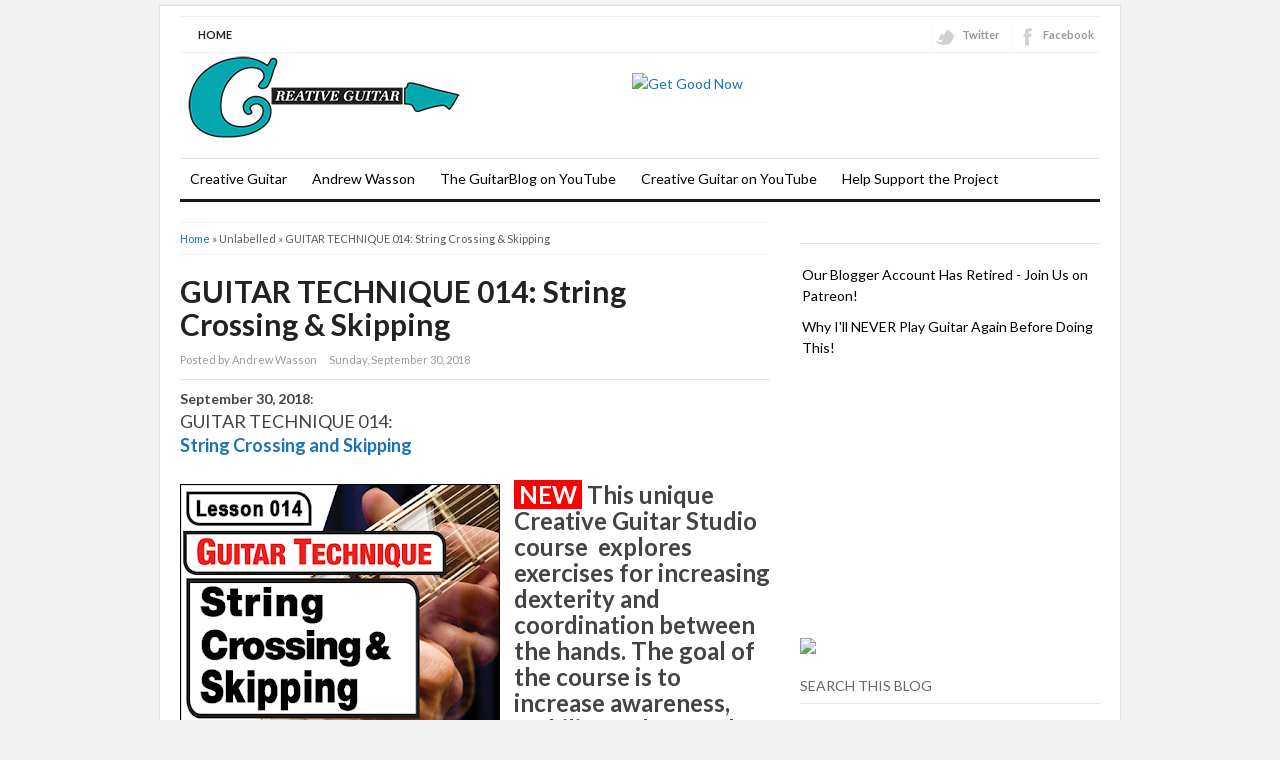

--- FILE ---
content_type: text/html; charset=UTF-8
request_url: https://creativeguitarstudio.blogspot.com/2018/09/guitar-technique-014-string-crossing.html
body_size: 21692
content:
<!DOCTYPE html>
<html dir='ltr' xmlns='http://www.w3.org/1999/xhtml' xmlns:b='http://www.google.com/2005/gml/b' xmlns:data='http://www.google.com/2005/gml/data' xmlns:expr='http://www.google.com/2005/gml/expr'>
<head>
<link href='https://www.blogger.com/static/v1/widgets/2944754296-widget_css_bundle.css' rel='stylesheet' type='text/css'/>
<meta content='text/html; charset=UTF-8' http-equiv='Content-Type'/>
<meta content='blogger' name='generator'/>
<link href='https://creativeguitarstudio.blogspot.com/favicon.ico' rel='icon' type='image/x-icon'/>
<link href='https://creativeguitarstudio.blogspot.com/2018/09/guitar-technique-014-string-crossing.html' rel='canonical'/>
<link rel="alternate" type="application/atom+xml" title="Creative Guitar Studio - Atom" href="https://creativeguitarstudio.blogspot.com/feeds/posts/default" />
<link rel="alternate" type="application/rss+xml" title="Creative Guitar Studio - RSS" href="https://creativeguitarstudio.blogspot.com/feeds/posts/default?alt=rss" />
<link rel="service.post" type="application/atom+xml" title="Creative Guitar Studio - Atom" href="https://www.blogger.com/feeds/1100142061423838026/posts/default" />

<link rel="alternate" type="application/atom+xml" title="Creative Guitar Studio - Atom" href="https://creativeguitarstudio.blogspot.com/feeds/8379051078195850796/comments/default" />
<!--Can't find substitution for tag [blog.ieCssRetrofitLinks]-->
<link href='https://blogger.googleusercontent.com/img/b/R29vZ2xl/AVvXsEjJGbIQxR_ZGHtiMzPVJoIH6hp_wqAXOwjoKgL4oYgka8wbzN9tmTrYHA8Bi773KvhOt3yIhm11dcJMNuff-o6Wbx5VGM0aQDRyh56pVRqEPpgmRNq8uz1ctaYtyD4j5KslW3pwWuWTWCw/s320/GTR_Technique_014_Blog.png' rel='image_src'/>
<meta content='https://creativeguitarstudio.blogspot.com/2018/09/guitar-technique-014-string-crossing.html' property='og:url'/>
<meta content='GUITAR TECHNIQUE 014: String Crossing &amp; Skipping' property='og:title'/>
<meta content='September 30, 2018 :  GUITAR TECHNIQUE 014: String Crossing and Skipping             NEW   This unique Creative Guitar Studio course  explor...' property='og:description'/>
<meta content='https://blogger.googleusercontent.com/img/b/R29vZ2xl/AVvXsEjJGbIQxR_ZGHtiMzPVJoIH6hp_wqAXOwjoKgL4oYgka8wbzN9tmTrYHA8Bi773KvhOt3yIhm11dcJMNuff-o6Wbx5VGM0aQDRyh56pVRqEPpgmRNq8uz1ctaYtyD4j5KslW3pwWuWTWCw/w1200-h630-p-k-no-nu/GTR_Technique_014_Blog.png' property='og:image'/>
<title>GUITAR TECHNIQUE 014: String Crossing & Skipping | Creative Guitar Studio</title>
<meta content='index,follow' name='robots'/>
<link href="//fonts.googleapis.com/css?family=Lato:400,700,900" rel="stylesheet" type="text/css">
<link href='https://creativeguitarstudio.blogspot.com/2018/09/guitar-technique-014-string-crossing.html' rel='canonical'/>
<style id='page-skin-1' type='text/css'><!--
/*
-----------------------------------------------
Blogger Template Style
Name:     Super SEO
Author : Kang Ismet
Author URL : http://bloggertut.com
Published by : GalleryBloggerTemplates.com
Date:     23 Oct 2012
----------------------------------------------- */
#navbar-iframe {display: none; height: 0 !important; visibility: hidden;}
/* Begin Typography & Colors */
*{margin:0;padding:0;}
body{background:#f2f2f2;margin:5px auto;font-size:14px;font-family: "Lato", "Myriad Pro", "Arial", sans-serif;color:#444;line-height:1.5;}
a{color:#1A74BA;text-decoration:none;outline:none;}
a:hover, a:active{color:#174271;text-decoration:underline;}
blockquote{border-left:5px solid #ddd;margin:10px 20px;padding-left:7px;font:italic 1em/1.5 Georgia, Times, serif;}
input, button, textarea, select{ font:normal 12px/12px "Verdana", sans-serif;color:#535353;vertical-align:middle;}
legend{display:none;}
fieldset{border:none;}
img{border:0;}
/* wrapper */
#wrapper{width:960px;padding:10px 0 0 0;margin:0 auto;overflow:hidden;background:white;border:1px solid #e1e1e1;}
/* Header */
#header-wrapper{width:920px;padding:0 0 0px 20px;position:relative;height:105px;}
h1.logo{margin:10px 0 0 0;padding:0;width:400px;font-size:150%;}
h1.logo a{padding:0 0 0 5px;width:400px;text-transform:uppercase;color:#444;text-decoration:none;}
.descriptionwrapper {margin:0 0 0 7px;padding:0;width:400px;font-size:100%;}
#header-inner {
width:432px;
background-position:left;
margin-left:auto;
margin-right:auto;
float:left;
}
#header {
color:#000000;
text-align:left;
}
#r_head{
width:468px;
float:right;
padding-top:20px;
}
/* Search */
.search{width:250px;position:absolute;right:0;bottom:30px;padding:11px 20px 0 0;}
.search form{float:right;margin-right:0;}
.search input{float:left;background:url(https://lh3.googleusercontent.com/blogger_img_proxy/AEn0k_uWM0KLnqnjcOqwcPWw3FXviD9J7Y-PwydsNd6Cb9ZyZgHJN11gOxz8gFSEp8vTv3fpDGHM9ohW913rVfiUc02UA8UNxbEU6D2thxrg0Udw771XPmwTmnZbQQzo0QKi3KezTX6r10YU5oFHl-NjvbrtCqDO=s0-d) no-repeat;border:none;padding:8px 0 7px 18px;width:182px;color:#000066;font-weight:bold;}
.search button{float:left;background:url(https://lh3.googleusercontent.com/blogger_img_proxy/AEn0k_vfhPY_Tp-auFkhisFqTQkKZ3Y0DKMUUk2ZUljN2XoRdW65Dup84frk1y5cK5hutpeH0-wFiGVmYqxY0olBR-rI8G-yrVNeM3H58WgNbO_MQG-sMIALfi_IJ4Tiuv_dgRxU9xnCawbDIP7M0AuA3-pfujqMYA=s0-d) no-repeat;width:44px;height:29px;border:none;cursor:pointer;color:#fff;vertical-align:middle;padding:2px 5px 5px 0;font:bold 12px/12px "Verdana", sans-serif;}
/* Top Menu */
.menu{width:880px;margin:0 20px;border:0 solid #403f3f ;background:none;overflow:hidden;border-bottom:3px solid #191919;}
/**/ * html .menu{height:1%;} /* */
.menu ul, .menu li{float:left;list-style:none;margin:0;padding:0;}
.menu li a{display:block;margin:0;padding:7px 10px;color:#000;text-decoration:none;font-weight:normal;}
.menu li a:hover{background-color:#2A2A2A;}
.selected{background-color:#2A2A2A;}
.clear{clear:both}
.right {float:right;}
.right a{color:#999;}
.right a:hover{color:#444;text-decoration:none;}
.left {float:left;}
/*******************
*        TOP                           *
********************/
#top {
background: #fff;
margin: 0 auto;
padding: 0;
width:920px;
}
#topnav {
background: #fff;
height: 32px;
margin: 0;
padding:2px 0 1px 0;
border-top: 1px solid #f0f0f0;
border-bottom: 1px solid #f0f0f0;
font-size: 11px;
}
#topnav .current_page_item {
background: #242423;
}
#topnav .current_page_item a {
color: #fff !important;
}
#topnav ul {
float: left;
list-style: none;
margin: 0 0 0 1px;
padding: 0;
}
#topnav li {
float: left;
list-style: none;
margin: 0 5px 0 0;
padding: 0;
font-weight: bold;
text-transform: uppercase;
}
#topnav ul li {
list-style: none;
margin: 0 0 0 5px;
padding: 0;
/*border-right: 1px solid #045;*/
}
#topnav li a, #topnav li a:link, #topnav li a:visited {
font-weight: bold;
color: #242423;
display: block;
margin: 0;
padding: 8px 12px 7px 12px;
}
#topnav li a:hover, #topnav li a:active {
background: #242423;
color: #fff;
display: block;
text-decoration: none;
margin: 0;
padding: 8px 12px 7px 12px;
border-bottom: none;
}
#topnav li li a, #topnav li li a:link, #topnav li li a:visited {
background: #fff;
width: 130px;
color: #111;
float: none;
margin: 0;
padding: 8px 12px 7px 12px;
border-bottom: 1px solid #ddd;
border-left: 1px solid #ddd;
border-right: 1px solid #ddd;
}
#topnav li li a:hover, #topnav li li a:active {
background: #242423;
color: #fff;
padding: 8px 12px 7px 12px;
}
#topnav li ul {
z-index: 9999;
width: 155px;
margin: 0;
padding: 0;
position: absolute;
left: -999em;
height: auto;
}
#topnav li li {
border:none;
}
#topnav li ul a {
width: 120px;
}
#topnav li ul a:hover, #topnav li ul a:active {
}
#topnav li ul ul {
margin: -29px 0 0 156px;
border: none;
}
#topnav li:hover ul ul, #topnav li:hover ul ul ul, #topnav li.sfhover ul ul, #topnav li.sfhover ul ul ul {
left: -999em;
}
#topnav li:hover ul, #topnav li li:hover ul, #topnav li li li:hover ul, #topnav li.sfhover ul, #topnav li li.sfhover ul, #topnav li li li.sfhover ul {
left: auto;
}
#topnav li:hover, #topnav li.sfhover {
position: static;
}
#topnav .left a {
margin: 0;
padding: 0 5px 0 5px;
}
/*Menu*/
#navbarsecond{
border-top: 1px solid #e5e5e5;
border-bottom: 3px solid #191919;
width:920px;
margin:0 20px;
}
/* Dropdown menu */
.dropdown, .dropdown * { margin: 0; padding: 0; list-style: none; }
.dropdown { line-height: 1.0; }
.dropdown ul { position: absolute; top: -999em; width: 160px; /* left offset of submenus need to match (see below) */ }
.dropdown ul li { width: 100%; }
.dropdown li:hover { visibility: inherit; /* fixes IE7 'sticky bug' */ }
.dropdown li { float:left; display:inline;  position: relative; }
.dropdown a {  position: relative; }
.dropdown li:hover ul,
.dropdown li.sfHover ul { left: 0; top:43px; /* match top ul list item height */ z-index: 99; }
ul.dropdown li:hover li ul,
ul.dropdown li.sfHover li ul { top: -999em; }
ul.dropdown li li:hover ul,
ul.dropdown li li.sfHover ul { left: 160px; /* match ul width */ top: 0; }
ul.dropdown li li:hover li ul,
ul.dropdown li li.sfHover li ul { top: -999em; }
ul.dropdown li li li:hover ul,
ul.dropdown li li li.sfHover ul { left: 160px; /* match ul width */ top: 0; }
#navbarsecond .dropdown ul { position: absolute; top: -999em; width: 160px; /* left offset of submenus need to match (see below) */ }
#navbarsecond .dropdown li:hover ul,
#navbarsecond .dropdown li.sfHover ul { left: 0; top:47px; /* match top ul list item height */ z-index: 99; }
#navbarsecond ul.dropdown li:hover li ul,
#navbarsecond ul.dropdown li.sfHover li ul { top: -999em; }
#navbarsecond ul.dropdown li li:hover ul,
#navbarsecond ul.dropdown li li.sfHover ul { left: 160px; /* match ul width */ top: -10px; }
#navbarsecond ul.dropdown li li:hover li ul,
#navbarsecond ul.dropdown li li.sfHover li ul { top: -999em; }
#navbarsecond ul.dropdown li li li:hover ul,
#navbarsecond ul.dropdown li li li.sfHover ul { left: 160px; /* match ul width */ top: -10px; }
.dropdown {
float:left;
}
.dropdown a {
padding: 12px 10px 15px;
margin:0 5px 0 0;
text-decoration:none;
line-height:1.2;
font-size: 14px;
color: #848484;
display:block;
}
.dropdown a:hover {
background:#ededed;
color:#dadada;
}
.dropdown ul {
text-align: left;
margin: 0;
background:#ededed;
border-top:none;
z-index:999;
padding:10px 0 10px;
}
#navbar .dropdown ul ul {
top:-10px;
padding:10px 0 10px;
}
.dropdown .current_page_item a,
.dropdown .current-cat a,
.dropdown .current-menu-item a,
.dropdown .current_page_item a,
.dropdown .current-cat a,
.dropdown .current-menu-item a {
outline:0;
color: #848484;
font-weight:bold;
}
.dropdown .current_page_item ul a,
.dropdown .current-cat ul a,
.dropdown .current-menu-item ul a,
.dropdown .current_page_item ul a,
.dropdown .current-cat ul a,
.dropdown .current-menu-item ul a {
outline:0;
font-weight:normal;
color:#c0c0c0;
}
.dropdown li ul li {
float:left;
margin:0;
padding:0;
}
.dropdown li ul li a {
color:#dadada;
margin:0;
padding:3px 10px;
}
.dropdown li:hover a {
color:#dadada;
background:#ededed;
}
.dropdown li:hover ul a {
color:#848484;
}
.dropdown li:hover li a:hover {
color:#dadada;
}
.dropdown a.sf-with-ul {
min-width:1px;
}
.sf-sub-indicator {
display:block;
margin:0;
height:10px;
width:100%;
float:left;
text-indent:-999em;
overflow:hidden;
background:url('https://blogger.googleusercontent.com/img/b/R29vZ2xl/AVvXsEiyFxlN9_LAHFgXs1Zs5kdszWCMCAViNrMs6PXqIX1MHpNhZde_I7uxm9ecWiqw7iwZM9UBcG2oDabocoS_6TUNSbB99Y-gaE_-zc3BgoAvUmETQHelnM_jbA_vRXytmU7PirxH3hbL3n_9/') no-repeat center;
}
.dropdown li:hover li .sf-sub-indicator {  /* give all except IE6 the correct values */
background:url('https://blogger.googleusercontent.com/img/b/R29vZ2xl/AVvXsEhLDnk-0bj4jW1efXn9it-rkUaYHCaop6vpQl09O5mJ16xEE61FbWIJ99qg0f-ZT0m-r41tl1Fqi5Vupq79txr_5torC2U3U1p6XDa09Ov48Dqoj5CDCgJrT1D7ocWHeIKQYCsdQPWjOD-l/') no-repeat right; /* 8-bit indexed alpha png. IE6 gets solid image only */
width:10px;
float:right;
margin:5px 0 0 5px;
}
#navbarsecond .sf-sub-indicator {
display:block;
margin:0;
height:10px;
width:100%;
float:left;
text-indent:-999em;
overflow:hidden;
background:url('https://blogger.googleusercontent.com/img/b/R29vZ2xl/AVvXsEg9LmNABmZX8BCjNUpcYNC4WH8ZFGp367xE9DsDm-FpBPfoDoGt52GIPEK_t85EpUYR6LC09CddM9zGI-bOIzBFU9dmwfByQjoYnE7Mz1T1yk4ZD5QNL2S0gUljyQ0pF-5joD7QAvQltmpi/') no-repeat center;
}
#navbarsecond .dropdown li:hover .sf-sub-indicator {
background:url('https://blogger.googleusercontent.com/img/b/R29vZ2xl/AVvXsEg9XWyMSwqtwZZd2TYHS41snbjAWbZXn74FBEBKXCxKPkeDP8HVnFZFBxEHpC28fV47K7KoxpNrLsy22aT8ty0LJjijHO0g0_UWo78QcVdiSDYFKn8q66B_K5vxNRL2Qy8PgljDoeu2Enrf/') no-repeat center;
}
#navbarsecond .dropdown li:hover li .sf-sub-indicator {  /* give all except IE6 the correct values */
background:url('https://blogger.googleusercontent.com/img/b/R29vZ2xl/AVvXsEiddhbbkV_ksu54l3fPMiwSo9eJNEg71SFdkvYp2T5aOwXlEFatAhZupJE94XIsjm7CwC9DGJtDhEMxRX1PiOLy-QoHoXprxCcnT6Sx7CdU0BoSyq2PinZ9SBmsgIxOCQkgUu9cicaramQy/') no-repeat right; /* 8-bit indexed alpha png. IE6 gets solid image only */
width:10px;
float:right;
margin:5px 0 0 5px;
}
#navbarsecond .dropdown a {
color: #000;
font-size:14px;
padding:12px 10px;
line-height:1.2;
}
#navbarsecond .dropdown a:hover {
background: #242423;
color:#fff;
}
#navbarsecond .dropdown ul {
background: #242423;
padding:10px 0 10px;
margin-top:-4px;
}
#navbarsecond .dropdown ul ul {
top:-10px;
padding:10px 0 10px;
background: #242423;
}
#navbarsecond .dropdown li ul li {
color:#000;
}
#navbarsecond .dropdown li ul li a {
color:#000;
padding:4px 10px;
}
#navbarsecond .dropdown li:hover a {
color:#fff;
background: #242423;
}
#navbarsecond .dropdown li:hover ul a {
color:#fff;
}
#navbarsecond .dropdown li:hover li a:hover {
color:#dadada;
}
#crosscol-wrapper {margin:0 20px; padding:10px 0 0 0;}
/* layout */
#main{margin:10px 0;}
#content{margin:0;width:590px;float:left;margin:0;padding:0 15px 0 20px; line-height:150%;padding-bottom:none !important;}
.post{padding:0;text-align:left;}
#sidebarwrap{width:300px; float:left;padding:0 20px 0 15px;margin:0;}
/* CONTENT */
#content h2{color:#222;text-align:left;font-size:30px; font-family:  "Lato" "Myriad Pro", "Arial", sans-serif;padding:0;margin:0;line-height: 1.1;padding-right:25px;}
#content h2 a{color:#222;text-decoration:none;}
#content h2 a:hover{color:#1A74BA;}
#content h3, #content h4{color:#111;font:normal 19px/19px Arial, sans-serif;letter-spacing:-0.5px;padding:0;}
#content h3 a{color:#111;text-decoration:none;}
#content h3 a:hover{color:#DF2F00;text-decoration:none;}
.under, .info{	margin-top:5px; font-size:11px;height:18px;line-height:18px;}
.categories{background:url(https://blogger.googleusercontent.com/img/b/R29vZ2xl/AVvXsEgW2emevh1AsdvndiHpoRmX5WuOrFi3jg94Ycwl00cPQEh5vZ2l4ijmXvUx-shFHPkEpE9G5a-IijD6S7alxjA7ydDzMKEzY0yIXSqmvA1DwUwjTXmmOjeORfIKLsQp-kYtKiLs412y4BL9/s13/icon-article-tags.png) 0 center no-repeat;padding:0 0 0 20px;float:left;}
.jump-link {padding:0 0 0 20px;float:right;font-weight:bold;font-size:12px;}
#content .under a, #content .info a{color:#666;text-decoration:none;}
/* table setting for content only*/
#content table{background:#FFF;border:1px solid #CCC;border-collapse:collapse;margin:5px 0 10px;}
#content th, #content td{border:1px solid #CCC;padding:5px 10px;text-align:left;vertical-align:top;}
#content tr.even td{background:#F7F7F7;}
#content th{background:#EDEFF0;}
.post br{padding:0;margin:0;line-height:100%;}
.post p{padding:0;margin:0px 0 0px 0;}
.post{padding-bottom:0px;line-height:1.6em}
.post ul{list-style:none;margin:0px 0 10px 0;}
.post ul li{padding-left:33px;position:relative;background:url(https://blogger.googleusercontent.com/img/b/R29vZ2xl/AVvXsEjFGnSSNzlnmU8XxZm2IfiKq1ohbxPGruglqsOjpfs5Q1O3WwM8hWne_jCvtnm_s7xHL01sN3-LhIBku_O9Ju9OfJGF9mEOzM2gNswpFPO1aGwckrRHCF0wpsx-5uwDVhtMTG1ov9YBn5Of/s1600/p-con-li.png) no-repeat 15px 3px;}
.post ol {padding:10px 0;}
.post ol li{margin:0 0 0 35px;position:relative;}
.post img{max-width:590px;}
.post-meta{background:none;color:#999;font-size:11px;margin:8px 0;padding-bottom:8px;width:590px; border-bottom:1px solid #e5e5e5}
.post-meta a{color:#999;font-style:normal}
.post-meta a:hover{color:#1A74BA}
.post-meta span {padding: 0px 10px 0px 0px;}
/* Related Post */
#content .related_posts{margin-top:25px;padding:0 10px 0 0;}
#content .related_posts h4{color:#111;font-size:19px;font-family: "Lato", "Myriad Pro", "Arial", sans-serif;;color:#444;;letter-spacing:-0.5px;padding:15px 0 7px 0;border-bottom:solid 1px #fafafa;margin-bottom:5px;}
#content .related_posts a{color:#444;}
#content .related_posts ul{padding:0;}
#content .related_posts ul li{list-style:none;padding:9px 5px 9px 14px;border-bottom:1px solid #eee;line-height:18px;background:url(https://blogger.googleusercontent.com/img/b/R29vZ2xl/AVvXsEgfrAj9buJrxm6_BETAXpjxloJYYSIL4mdos2qk_2ik7W87vYeT7s5h1G0T521cjUMpcEYVSee-JbcsNhvpL9DEm1qExjVvU4RTyqTaJs-73k8wwNADJw4qLoKpQiS7YHUiWydTZBeDCF2C/) no-repeat 0 14px;}
/* SIDEBAR */
#sidebarwrap{margin-top:15px;}
#sidebarwrap .module, #sidebarwrap .subscribe{margin-bottom:5px;padding:0 0 5px 0;width:300px;}
#sidebarwrap .widget{margin-bottom:5px;padding:0 0 5px 0; line-height:150%;}
#sidebarwrap .widget h2{
border-bottom: 1px solid #E5E5E5;
font-size: 14px;
line-height: 1.3;
margin: 0 0 15px 0;
padding:8px 0;
text-transform:uppercase;
color: #666;
font-weight:normal;
}
#sidebarwrap p{padding:2px 0;margin:2px 0;}
#sidebarwrap .widget ul{list-style-type:none;margin:0 2px;padding:0;}
#sidebarwrap .widget ul li{padding:5px 0;color:#444;font-weight:normal;}
#sidebarwrap .widget a{color:#000000;}
/* Label */
#sidebarwrap .Label ul{list-style-type:none;margin:0 2px;padding:0;}
#sidebarwrap .Label ul li{padding:5px 0;border-bottom:1px solid #eee;color:#444;font-weight:normal;width:142px;float:left;margin:0 3px;}
#sidebarwrap .Label ul li a{background:transparent url(https://blogger.googleusercontent.com/img/b/R29vZ2xl/AVvXsEjgZLyruuYzcF_qwUnq2IhZKFLjG_gR0JTYLDVvu7qFlBugvIbOcFytVOdTjagzggM4ANRZPInUxrbWmUk4dAqxa0TyitKrUsUUj1eDBn5zUHDLeob22Fzn9dxXlEod_ulpiqSW4ORX0f59/s1600/bullet.png) no-repeat 0 5px;padding-left:12px;color:#444;}
#sidebarwrap .Label ul li a:hover{color:#000;text-decoration:none}
#ArchiveList {padding:0 0 0 20px;}
#ArchiveList ul li {padding:3px 0;}
.zippy{color:#aaa}
#sidebarwrap .LinkList ul{padding:0;margin-bottom:5px;}
#sidebarwrap .LinkList ul li{list-style:none;padding:10px 0 10px 15px;line-height:15px;background:transparent url(https://blogger.googleusercontent.com/img/b/R29vZ2xl/AVvXsEjgZLyruuYzcF_qwUnq2IhZKFLjG_gR0JTYLDVvu7qFlBugvIbOcFytVOdTjagzggM4ANRZPInUxrbWmUk4dAqxa0TyitKrUsUUj1eDBn5zUHDLeob22Fzn9dxXlEod_ulpiqSW4ORX0f59/s1600/bullet.png) 0 14px no-repeat;border-bottom:solid 1px #eee;}
/* Footer */
.footer{background:#fff;width:920px;padding:0 20px 20px 20px;overflow:hidden;margin:0 auto;}
.footer hr{border-left:none;border-right:none;border-top:3px solid #E0DFDF;border-bottom:none;height :1px;display:block;margin-bottom:10px;}
.footer p{padding:1px 0;color:#666;font-size:11px;}
.footer p a, .footer p a:visited, .footer p a:hover{color:#333;font-weight:normal;text-decoration:none;}
/* Clear fix */
.clearfix:after{clear:both;display:block;content:".";height:0;visibility:hidden;}
.clearfix{display:inline-table;}
/* Hides from IE-mac \*/
* html .clearfix{height:1%;}
.clearfix{display:block;}
/* End hide from IE-mac */
/* Comments
----------------------------------------------- */
#comments h4 { color:#111;font-size:normal 19px;font-family: "Lato", "Myriad Pro", "Arial", sans-serif;padding:10px 0 10px 0;margin-bottom:10px;}
#comments-block {
line-height:1.6em;
margin:1em 0 1.5em;
}
#comments-block .comment-author {
padding-left:20px;
font:bold 14px/14px Arial, sans-serif;
}
#comments-block .comment-body {
margin-top:0;
padding-left:0;
padding-top:10px;
}
#comments-block .comment-footer, #comments-block .comment-footer a{
font-size:11px;
margin:0 0 10px 0;
padding-bottom:5px;
padding-left:0;
text-transform:none;
color:#aaa;
}
#comments-block .comment-footer{border-bottom: solid 1px #ccc;}
#comments-block .comment-body p {
margin:0;
padding-bottom:15px;
}
.deleted-comment {
color:gray;
font-style:italic;
}
#commentsHolder{width:620px;}
#blog-pager-newer-link {
float: left;
}
#blog-pager-older-link {
float: right;
}
#blog-pager {
margin-top: 20px;
padding-top:20px;
text-align: center;
border-top:1px solid #e5e5e5;
}
.blog-pager-older-link,.blog-pager-newer-link{width:32px;height:32px;display:block;text-indent:-9999px;background-image:url(https://blogger.googleusercontent.com/img/b/R29vZ2xl/AVvXsEhpLorjDmDDRQhYINl8mOFB9qAvgwHCbD5bunpHzOm8jX7C-0Txx727TMSiYchC2-k9QL_QVmoBOT4CsTiovWwhcE9bd_uQswFiPsFqI9wmHyWqQ_l82wObGzh2Vlhu06_5nklGWmCDOn2t/s1600/rightarrow.png);background-repeat:no-repeat}
.blog-pager-newer-link{background-image:url(https://blogger.googleusercontent.com/img/b/R29vZ2xl/AVvXsEjoL2AKGt5EwQw0VfkDq2mqKK1L98xlTlFM1FtC-QLj64FCcFQas0eDDaz9SFa2neRSnmUusAlqTRnAqIRkqCJSyj7ti_oU31evY5Jge57_Lrn6eq8O68zFBVMf29BW_HDYlSj6JSIxGRGQ/s1600/leftarrow.png)}
.blog-pager-older-link,.blog-pager-newer-link{width:32px;height:32px;display:block;text-indent:-9999px;background-image:url(https://blogger.googleusercontent.com/img/b/R29vZ2xl/AVvXsEhpLorjDmDDRQhYINl8mOFB9qAvgwHCbD5bunpHzOm8jX7C-0Txx727TMSiYchC2-k9QL_QVmoBOT4CsTiovWwhcE9bd_uQswFiPsFqI9wmHyWqQ_l82wObGzh2Vlhu06_5nklGWmCDOn2t/s1600/rightarrow.png);background-repeat:no-repeat}
.blog-pager-newer-link{background-image:url(https://blogger.googleusercontent.com/img/b/R29vZ2xl/AVvXsEjoL2AKGt5EwQw0VfkDq2mqKK1L98xlTlFM1FtC-QLj64FCcFQas0eDDaz9SFa2neRSnmUusAlqTRnAqIRkqCJSyj7ti_oU31evY5Jge57_Lrn6eq8O68zFBVMf29BW_HDYlSj6JSIxGRGQ/s1600/leftarrow.png)}
.home-link{display:none}
.feed-links {
margin-top: 10px;
clear: both;
line-height: 2.5em;
}
#comments .form-comment {width:580px;}
#comments .form-comment iframe {width:580px;margin:0;padding:0;}
.clear{clear:both;}
/* Sponsor */
#sidebarwrap .sponsor{padding:3px 0;margin:0;text-align:center;border:#ccc 1px solid;}
#sidebarwrap .sponsor img{padding:5px;margin:3px;border:#ddd 1px solid;background:#fefefe;}
/* FORM */
.inputbox{padding:3px;font-family:Tahoma, Arial, sans-serif;font-size:100%;}
.inputbox{background:#FFFFFF;color:#000;border: 1px solid #999;}
.button{padding:2px 5px;border: 1px solid #999; color: #000; background:#eee;}
.thumbimg{float:left;margin:4px 10px 0 0px;border:1px solid #eee;padding:5px;}
/* social media buttons on post page  */
#content .socialmedia-post h3{color:#1A74BA;padding:0 0 7px 0;}
.socialmedia-post ul{ height:30px;padding:0 !important;margin: 0 auto;}
.socialmedia-post ul li{ padding: 0 15px 0 0;margin:0;float:left;list-style:none;background:none;}
.socialmedia-post ul li .last{ padding:0;margin:0}
.stumblebutton {padding:0;margin:1px 0 0 0;}
.forads a{font-weight:bold;}
.PostDate {color:red;}
/* Social Icons */
.iconFacebook,
.iconGoogle,
.iconTwitter,
.iconRSS {
background: transparent url('https://blogger.googleusercontent.com/img/b/R29vZ2xl/AVvXsEhx8Z_uGtbYGayzGkmK0uCIghv_9iB4TPU9AdlOL1blbxKjbKzSxjrMBcJ25LBE4imO9zPCFtLv-HusDBPE52mE5Wb-IpTjF4xQ2HJzWusPR7qH2ggsqX3x73exYENqFPhLAVh3EVZKbXwH/s1600/socialicons.png') no-repeat 4px 0;
border-left: 1px solid #fafafa;
display: block;
float: right;
font-size: 11px !important;
font-weight: bold;
height: 32px;
line-height: 32px !important;
margin: 0 0 0 6px;
padding: 0 6px 0 30px;
}
.iconGoogle {
background-position: 4px -36px;
}
.iconTwitter {
background-position: 4px -72px;
}
.iconRSS {
background-position: 4px -108px;
padding-right: 0;
}
.iconFacebook:hover {
background-position: 4px -144px;
}
.iconGoogle:hover {
background-position: 4px -180px;
}
.iconTwitter:hover {
background-position: 4px -216px;
}
.iconRSS:hover {
background-position: 4px -253px;
}
#post-share-button{margin-top:25px;background:#fafafa;padding:10px 10px 5px 15px;width:95%}
.breadcrumbs{padding:5px 5px 5px 0;margin-bottom:20px;margin-top:0px;font-size:11px;color:#5B5B5B;border-bottom:1px dotted #eee;border-top:1px dotted #eee;}
#Attribution1 {display: none;}
#comments p a{ display: none !important;}

--></style>
<style type='text/css'> 

</style>
<script charset="utf-8" src="//ajax.googleapis.com/ajax/libs/jquery/1.3.2/jquery.min.js" type="text/javascript"></script>
<script src="//kangismet.googlecode.com/files/easy-loading.js" type="text/javascript"></script>
<script charset='utf-8' type='text/javascript'>
$(function() {
$("img").lazyload({placeholder : "http://kangismet.googlecode.com/files/grey.png",threshold : 200});
});
</script>
<link href='https://www.blogger.com/dyn-css/authorization.css?targetBlogID=1100142061423838026&amp;zx=87d01fdd-e9ef-47c0-ba56-319f1f058e19' media='none' onload='if(media!=&#39;all&#39;)media=&#39;all&#39;' rel='stylesheet'/><noscript><link href='https://www.blogger.com/dyn-css/authorization.css?targetBlogID=1100142061423838026&amp;zx=87d01fdd-e9ef-47c0-ba56-319f1f058e19' rel='stylesheet'/></noscript>
<meta name='google-adsense-platform-account' content='ca-host-pub-1556223355139109'/>
<meta name='google-adsense-platform-domain' content='blogspot.com'/>

<!-- data-ad-client=ca-pub-9490276357665111 -->

</head>
<script src='https://ajax.googleapis.com/ajax/libs/jquery/1.7.2/jquery.min.js' type='text/javascript'></script>
<script type='text/javascript'>
//<![CDATA[
/*
 * Superfish v1.4.8 - jQuery menu widget
 * Copyright (c) 2008 Joel Birch
 *
 * Dual licensed under the MIT and GPL licenses:
 * 	http://www.opensource.org/licenses/mit-license.php
 * 	http://www.gnu.org/licenses/gpl.html
 *
 * CHANGELOG: http://users.tpg.com.au/j_birch/plugins/superfish/changelog.txt
 */
(function($){$.fn.superfish=function(op){var sf=$.fn.superfish,c=sf.c,$arrow=$(['<span class="',c.arrowClass,'"> &#xbb;</span>'].join("")),over=function(){var $$=$(this),menu=getMenu($$);clearTimeout(menu.sfTimer);$$.showSuperfishUl().siblings().hideSuperfishUl();},out=function(){var $$=$(this),menu=getMenu($$),o=sf.op;clearTimeout(menu.sfTimer);menu.sfTimer=setTimeout(function(){o.retainPath=($.inArray($$[0],o.$path)>-1);$$.hideSuperfishUl();if(o.$path.length&&$$.parents(["li.",o.hoverClass].join("")).length<1){over.call(o.$path);}},o.delay);},getMenu=function($menu){var menu=$menu.parents(["ul.",c.menuClass,":first"].join(""))[0];sf.op=sf.o[menu.serial];return menu;},addArrow=function($a){$a.addClass(c.anchorClass).append($arrow.clone());};return this.each(function(){var s=this.serial=sf.o.length;var o=$.extend({},sf.defaults,op);o.$path=$("li."+o.pathClass,this).slice(0,o.pathLevels).each(function(){$(this).addClass([o.hoverClass,c.bcClass].join(" ")).filter("li:has(ul)").removeClass(o.pathClass);});sf.o[s]=sf.op=o;$("li:has(ul)",this)[($.fn.hoverIntent&&!o.disableHI)?"hoverIntent":"hover"](over,out).each(function(){if(o.autoArrows){addArrow($(">a:first-child",this));}}).not("."+c.bcClass).hideSuperfishUl();var $a=$("a",this);$a.each(function(i){var $li=$a.eq(i).parents("li");$a.eq(i).focus(function(){over.call($li);}).blur(function(){out.call($li);});});o.onInit.call(this);}).each(function(){var menuClasses=[c.menuClass];if(sf.op.dropShadows&&!($.browser.msie&&$.browser.version<7)){menuClasses.push(c.shadowClass);}$(this).addClass(menuClasses.join(" "));});};var sf=$.fn.superfish;sf.o=[];sf.op={};sf.IE7fix=function(){var o=sf.op;if($.browser.msie&&$.browser.version>6&&o.dropShadows&&o.animation.opacity!=undefined){this.toggleClass(sf.c.shadowClass+"-off");}};sf.c={bcClass:"sf-breadcrumb",menuClass:"sf-js-enabled",anchorClass:"sf-with-ul",arrowClass:"sf-sub-indicator",shadowClass:"sf-shadow"};sf.defaults={hoverClass:"sfHover",pathClass:"overideThisToUse",pathLevels:1,delay:800,animation:{opacity:"show"},speed:"normal",autoArrows:true,dropShadows:true,disableHI:false,onInit:function(){},onBeforeShow:function(){},onShow:function(){},onHide:function(){}};$.fn.extend({hideSuperfishUl:function(){var o=sf.op,not=(o.retainPath===true)?o.$path:"";o.retainPath=false;var $ul=$(["li.",o.hoverClass].join(""),this).add(this).not(not).removeClass(o.hoverClass).find(">ul").hide().css("visibility","hidden");o.onHide.call($ul);return this;},showSuperfishUl:function(){var o=sf.op,sh=sf.c.shadowClass+"-off",$ul=this.addClass(o.hoverClass).find(">ul:hidden").css("visibility","visible");sf.IE7fix.call($ul);o.onBeforeShow.call($ul);$ul.animate(o.animation,o.speed,function(){sf.IE7fix.call($ul);o.onShow.call($ul);});return this;}});})(jQuery);

jQuery(document).ready(function($) { 
	
	$('#navbar ul.dropdown').superfish({ 
		delay:       100,								// 0.1 second delay on mouseout 
		animation:   {opacity:'show',height:'show'},	// fade-in and slide-down animation 
		dropShadows: false								// disable drop shadows 
	});
	
	$('#navbarsecond ul.dropdown').superfish({ 
		delay:       100,								// 0.1 second delay on mouseout 
		animation:   {opacity:'show',height:'show'},	// fade-in and slide-down animation 
		dropShadows: false								// disable drop shadows 
	});
	
});
//]]>
</script>
<script type='text/javascript'>
 // ganti angka dibawah untuk mengatur jumlah karakter
 summary_noimg = 350;
 summary_img = 280;

 // ganti angka dibawah untuk merubah ukuran thumbnail
 img_thumb_height = 120;
 img_thumb_width = 160;

 // ganti dengan gambar sesuai selera anda
 img_thumb_nosrc = "https://blogger.googleusercontent.com/img/b/R29vZ2xl/AVvXsEifGUp83jDTI3YjSQPM78OaqsJCEgs0o9PWf3YHkK5WMTIhuVUfXk_AaVRR_XORy9Gfkk0ZO0JDis0YRjdhweZrs0x9Scajq_6_Ijh5WMKOAnY-zx-pg-pHRFGYKPk5QMHbxsFEOVd59zLq/s1600/default.png";
</script>
<script type='text/javascript'>
 //<![CDATA[

 function removeHtmlTag(strx,chop){
  if(strx.indexOf("<")!=-1)
  {
   var s = strx.split("<");
   for(var i=0;i<s.length;i++){
    if(s[i].indexOf(">")!=-1){
     s[i] = s[i].substring(s[i].indexOf(">")+1,s[i].length);
    }
   }
   strx =  s.join("");
  }
  chop = (chop < strx.length-1) ? chop : strx.length-2;
  while(strx.charAt(chop-1)!=' ' && strx.indexOf(' ',chop)!=-1) chop++;
  strx = strx.substring(0,chop-1);
  return strx+'...';
 }

 function createSummaryAndThumb(pID){
  var div = document.getElementById(pID);
  var imgtag = "";
  var img = div.getElementsByTagName("img");
  var summ = summary_noimg;

  // this block of code is used to add default thumbnail to post without images
  if(img.length<=1) {
   imgtag = '<div style="clear:both; margin:0 10px 10px 0px;float:left;"><img src="'+img_thumb_nosrc+'" width="'+img_thumb_width+'px" height="'+img_thumb_height+'px"/></div>';
   summ = summary_noimg;
  }

  if(img.length>=1) {
   imgtag = '<span style="float:left; padding:0px 10px 5px 0px;"><img src="'+img[0].src+'" width="'+img_thumb_width+'px" height="'+img_thumb_height+'px"/></span>';
   summ = summary_img;
  }

  var summary = imgtag + '<div>' + removeHtmlTag(div.innerHTML,summ) + '</div>';
  div.innerHTML = summary;
 }

 //]]>
</script>
<body>
<div id='wrapper'>
<!-- skip links for text browsers -->
<span id='skiplinks' style='display:none;'>
<a href='#main'>skip to main </a> |
     <a href='#sidebar'>skip to sidebar</a>
</span>
<div id='top'>
<div id='topnav'>
<div class='left'>
<div class='section' id='topmenu'><div class='widget PageList' data-version='1' id='PageList1'>
<div class='widget-content'>
<ul>
<li class='page_item'><a href='https://creativeguitarstudio.blogspot.com/' title='Home'>Home</a></li>
</ul>
<div class='clear'></div>
</div>
</div></div>
</div>
<!--end: left-->
<div class='right'>
<a class='iconFacebook' href='https://www.facebook.com/pages/Andrew-Wasson/76585035288' target='_blank'>Facebook</a>
<a class='iconTwitter' href='https://twitter.com/andrewwasson' target='_blank'>Twitter</a>
</div></div></div>
<!--end: right-->
<!-- header START -->
<div id='header-wrapper'>
<div id='header-inner'>
<div class='header section' id='header'><div class='widget Header' data-version='1' id='Header1'>
<div id='header-inner'>
<a href='https://creativeguitarstudio.blogspot.com/' style='display: block'>
<img alt='Creative Guitar Studio' height='90px; ' id='Header1_headerimg' src='https://blogger.googleusercontent.com/img/b/R29vZ2xl/AVvXsEgUeYHHnywmF-Le93ffuGKP7VbWy3Zym_WpI_9_zYQ1_MTwyKtLiJ4PbFK4C03r9c3nS_ZCc6PZhg_IdI_1uN1x-L7ckZKSc00LW3gJkt7lTjVNz959Bm0II2U9H_ynxw_zovX8mYL1eGY/s1600/logo_300x90_2018_96px.png' style='display: block' width='284px; '/>
</a>
</div>
</div></div>
</div>
<div id='r_head'>
<div class='header section' id='header2'><div class='widget HTML' data-version='1' id='HTML1'>
<div class='widget-content'>
<a href="http://www.creativeguitarstudio.com/">
<img src="https://lh3.googleusercontent.com/blogger_img_proxy/AEn0k_vpDUdiCYJeJBh1DwL2pIOnNi2eeuO58uA0JetLzEdmiPrvYgiExKywraQYEieBD3_0O_A2ZgAL-PFE8T-YKdcai09Ki3fxpM1TTRX8epcyShwwyHo4tJR0IizAD0w9EA8B-s-LUBpMmD88=s0-d" alt="Get Good Now" width="469" height="63" border="0">
</a>
</div>
<div class='clear'></div>
</div></div>
</div>
</div>
<!-- header END -->
<!-- Menu START -->
<div id='navbarsecond'>
<ul class='dropdown' id='secondmenu'>
<li><a href='http://www.creativeguitarstudio.com/' target='_blank'>Creative Guitar</a></li>
<li><a href='http://www.andrewwasson.com/index.php' target='_blank'>Andrew Wasson</a></li>
<li><a href="//www.youtube.com/user/guitarblogupdate" target="_blank">The GuitarBlog on YouTube</a></li>
<li><a href="//www.youtube.com/user/creativeguitarstudio" target="_blank">Creative Guitar on YouTube</a></li>
<li><a href='http://www.paypal.me/CreativeGuitarStudio/10' target='_blank'>Help Support the Project</a></li>
</ul>
<div class='clear'></div>
</div><!-- /#navbarsecond -->
<!-- Main START -->
<div class='clearfix' id='main'>
<!-- Content Start-->
<div id='content'>
<div class='main section' id='main'><div class='widget Blog' data-version='1' id='Blog1'>
<div class='breadcrumbs'><span><a href='https://creativeguitarstudio.blogspot.com/' rel='tag'>Home</a></span> &#187; <span>Unlabelled</span> &#187; <span>GUITAR TECHNIQUE 014: String Crossing & Skipping</span></div>
<div class='blog-posts hfeed'>
<!--Can't find substitution for tag [defaultAdStart]-->
<div class='post'>
<a name='8379051078195850796'></a>
<h2>
<a href='https://creativeguitarstudio.blogspot.com/2018/09/guitar-technique-014-string-crossing.html'>GUITAR TECHNIQUE 014: String Crossing & Skipping</a>
</h2>
<div class='post-header-line-1'></div>
<div class='post-meta'>
<span>

						Posted by  Andrew Wasson
</span>
<span>
Sunday, September 30, 2018
</span>
<span>
</span>
</div>
<div style='margin:0 0 15px 0;'>
<div class='forads'><b>September 30, 2018</b>:<br />
<span style="font-size: large;">GUITAR TECHNIQUE 014: <br /><a href="https://youtu.be/9wwizTB7KBM" target="_blank"><b>String Crossing and Skipping</b></a></span><br />
<span style="font-size: large;">&nbsp;</span>
<span style="font-size: x-large;"><b></b></span><br />
<div class="separator" style="clear: both; text-align: center;">
</div>
<div class="separator" style="clear: both; text-align: center;">
</div>
<div class="separator" style="clear: both; text-align: center;">
<a href="https://blogger.googleusercontent.com/img/b/R29vZ2xl/AVvXsEjJGbIQxR_ZGHtiMzPVJoIH6hp_wqAXOwjoKgL4oYgka8wbzN9tmTrYHA8Bi773KvhOt3yIhm11dcJMNuff-o6Wbx5VGM0aQDRyh56pVRqEPpgmRNq8uz1ctaYtyD4j5KslW3pwWuWTWCw/s1600/GTR_Technique_014_Blog.png" imageanchor="1" style="clear: left; float: left; margin-bottom: 1em; margin-right: 1em;"><img border="0" data-original-height="394" data-original-width="518" height="242" src="https://blogger.googleusercontent.com/img/b/R29vZ2xl/AVvXsEjJGbIQxR_ZGHtiMzPVJoIH6hp_wqAXOwjoKgL4oYgka8wbzN9tmTrYHA8Bi773KvhOt3yIhm11dcJMNuff-o6Wbx5VGM0aQDRyh56pVRqEPpgmRNq8uz1ctaYtyD4j5KslW3pwWuWTWCw/s320/GTR_Technique_014_Blog.png" width="320" /></a></div>
<span style="font-size: x-large;"><b><span style="color: white;"><span style="background-color: red;">&nbsp;NEW&nbsp;</span></span> This unique Creative Guitar Studio course&nbsp; explores exercises for increasing dexterity and coordination between the hands. The goal of the course is to increase awareness, mobility and control. </b></span><br />
<br />
<div style="text-align: center;">
<a href="https://www.paypal.me/CreativeGuitarStudio/20" target="_blank">
<img height="204" src="https://4d2438a7-a-62cb3a1a-s-sites.googlegroups.com/site/creativeguitarstudio/home/images/paypal_donate_318x204.png?attachauth=[base64]&amp;attredirects=0" width="318" />
</a>
</div>
<br />
<span style="font-size: large;"><b><span style="background-color: #ffe599;">Lesson 014 of Guitar Technique</span></b> studies how to perform string changing /switching techniques. These are referred to as "crossing" and "skipping."</span><br />
<br />
<span style="font-size: large;">String crossing is the technique of being able to play a musical passage between adjacent guitar strings. String skipping crosses over multiple strings, (2 or 3 strings) with melodic lines.<br /><br />Developing each of these techniques will allow a guitarist to be able to play all types and manner of licks and guitar riffs in any location all along and across the entire guitar neck.<br /><br />The exercises given throughout the lesson will help with building control over the use of string crossing and skipping in both ascending and descending directions along and across the fingerboard..<br />&nbsp;</span><br />
<span style="font-size: large;">Paying members of the Creative Guitar website can watch both video lessons and download the PDF handout...<span style="font-size: medium;"> </span></span><br />
<br />
<br />
<script async="" src="//pagead2.googlesyndication.com/pagead/js/adsbygoogle.js"></script>
<!-- Blog_Aug_2018 -->
<br />
<ins class="adsbygoogle" data-ad-client="ca-pub-1063615837648200" data-ad-format="auto" data-ad-slot="1682928558" data-full-width-responsive="true" style="display: block;"></ins><script>
(adsbygoogle = window.adsbygoogle || []).push({});
</script>

<br />
<span style="font-size: x-large;"><span style="font-size: large;"><a href="http://www.creativeguitarstudio.com/membership_plans.php" target="_blank"><b>Join the member's area</b></a> to download the PDF handout and start study of these exercises. Study all of the examples with full access to both video lessons.</span></span><span style="font-size: large;">..</span><br />
<br />
<span style="font-size: large;"><a href="https://youtu.be/9wwizTB7KBM" target="_blank"><b>Watch the Part One Video FREE on YouTube</b></a>:</span><br />
<br />
<div class="" style="clear: both; text-align: center;">
<div class="separator" style="clear: both; text-align: center;">
</div>
<div class="separator" style="clear: both; text-align: center;">
<a href="https://youtu.be/9wwizTB7KBM" target="_blank"><img border="0" data-original-height="276" data-original-width="486" src="https://blogger.googleusercontent.com/img/b/R29vZ2xl/AVvXsEj_A_qj36WmvjhQJxodjc4EezNhzyTdwyMj1jHbgWeuHofGOWOBJAjow9pQUyGmCN6fvEu4hqn-QFzEG0K8dIx-FWr_bMyY_2S1I21jHatCmUAjd0GEepWn3ZekoajfFPeryUXOv8mkbtE/s1600/GTR_Technique_014_vid-link.png" /></a></div>
<div class="separator" style="clear: both; text-align: center;">
</div>
<div class="separator" style="clear: both; text-align: center;">
</div>
<div class="separator" style="clear: both; text-align: center;">
<br /></div>
<div style="text-align: left;">
<br /></div>
<div style="text-align: left;">
<span style="font-size: large;"><b>PART ONE:</b> (Free on YouTube) </span><br />
<span style="font-size: large;"><span style="font-family: &quot;arial&quot; , &quot;helvetica&quot; , sans-serif;">Exercise one includes string crossing studies that demonstrate how a similar melodic statement can cross between two adjacent guitar strings using long and short pauses.<br /><br />Exercise (1a), Two string cross with long pause<br /><br />Exercise (1b), Two string cross with short pause</span></span><span style="font-size: large;"><span style="font-family: &quot;arial&quot; , &quot;helvetica&quot; , sans-serif;"> </span></span><br />
<br />
<br />
<span style="font-size: large;"><span style="font-family: &quot;arial&quot; , &quot;helvetica&quot; , sans-serif;"><span style="font-size: large;"><b><a href="http://www.creativeguitarstudio.com/membership_plans.php" style="clear: left; float: left; margin-bottom: 1em; margin-right: 1em;"><img border="0" src="https://blogger.googleusercontent.com/img/b/R29vZ2xl/AVvXsEiz5mQxqXl9augGgh3DqJREiXs6gU5eT-tjeyRMF8TrsnCqZLCnA1gqozG4SM95h0FWd9wxqzxPD9cRMdOpZkEUz0SwjHlAscRIDR-HEF22WhVqBGNBh-wGpdZ-7JY1aoQGh5DKLYq_IT4/s1600/member_icon.png" /></a>PART TWO:</b>&nbsp; </span>Exercise two takes string crossing technique up to a new level with a pair of drills that operate both ascending and descending.<br /><br />Exercise (2a), Triplet ascending multi-string<br /><br />Exercise (2b), 16th-note descending multi-string</span></span></div>
<br />
<br />
<div class="separator" style="clear: both; text-align: center;">
<a href="http://www.creativeguitarstudio.com/membership_plans.php" style="margin-left: 1em; margin-right: 1em;"><img border="0" src="https://blogger.googleusercontent.com/img/b/R29vZ2xl/AVvXsEh_JWa3X2nopxd3YRUmnePEhByrEvlBIjurKtw8B6NIHgg_1vBpG0M0QL1FBSFp0TO8a0zkEQp6XV2KGFYRbcP29YxzMbpd8NzdqISdFiJN1G_4jJBlZv3Q5y9bbdbqLDKiV2ikvwMXbKE/s1600/membership_ad.png" /></a></div>
<br />
<br />
<div style="text-align: left;">
<a href="http://www.creativeguitarstudio.com/membership_plans.php" style="clear: left; float: left; margin-bottom: 1em; margin-right: 1em;"><img border="0" src="https://blogger.googleusercontent.com/img/b/R29vZ2xl/AVvXsEiz5mQxqXl9augGgh3DqJREiXs6gU5eT-tjeyRMF8TrsnCqZLCnA1gqozG4SM95h0FWd9wxqzxPD9cRMdOpZkEUz0SwjHlAscRIDR-HEF22WhVqBGNBh-wGpdZ-7JY1aoQGh5DKLYq_IT4/s1600/member_icon.png" /></a><span style="font-size: large;"><b>PART THREE</b>: </span></div>
<div style="text-align: left;">
<span style="font-size: large;">Exercise three introduces wide interval drills that skip over one or two strings in both ascending and descending position shift applications. The shifts between positions are made using slide technique.<br /><br />Exercise (3a), Ascending string skip application<br /><br />Exercise (3b), Descending string skip application</span><br />
<br />
<br />
<span style="font-size: large;"><span style="font-size: large;"><b><a href="http://www.creativeguitarstudio.com/membership_plans.php" style="clear: left; float: left; margin-bottom: 1em; margin-right: 1em;"><img border="0" src="https://blogger.googleusercontent.com/img/b/R29vZ2xl/AVvXsEiz5mQxqXl9augGgh3DqJREiXs6gU5eT-tjeyRMF8TrsnCqZLCnA1gqozG4SM95h0FWd9wxqzxPD9cRMdOpZkEUz0SwjHlAscRIDR-HEF22WhVqBGNBh-wGpdZ-7JY1aoQGh5DKLYq_IT4/s1600/member_icon.png" /></a>PART FOUR:</b>&nbsp; </span>Exercise four wraps up the lesson plan with a melodic phrase that applies wide interval string skips along the span of the entire fingerboard.<br /><br />String skipping can present a challenge to a guitar players picking hand in several ways. These challenges include the use of wide intervals between string groups as well as, unique melodic passages brought on by the application of such irregular intervals</span><span style="font-size: large;">.</span></div>
<div style="text-align: left;">
<br /></div>
<div style="text-align: left;">
<b><span style="font-size: large;"><a href="http://amzn.to/2BgOxY1" target="_blank">Daily Deal</a>: </span></b><span style="font-size: large;">Washburn Jazz Series J3TSK</span></div>
<br />
<a href="http://amzn.to/2BgOxY1" target="_blank"><img border="0" data-original-height="124" data-original-width="345" height="114" src="https://blogger.googleusercontent.com/img/b/R29vZ2xl/AVvXsEgqArGNOWoz-BVVKL6WFMAn9cBbNygMNyWJXaRzo8cZzZk2TY-RxmVWRqigd3zHNY3CiB8ntGjXV3if0ySzXVM_CZmhu32Di9nVPfBzxzmp3uSGhQjU8WtfaW8wCP62fKrCtF072RTcAg0/s320/amazon_ad_13.png" width="320" /></a><span style="font-size: large;"><br /></span><span style="font-size: large;">&nbsp;</span><br />
<div style="text-align: left;">
<br /></div>
<div style="text-align: left;">
<span style="font-size: large;">Paid members can download the handout in the members area at: <a href="http://www.creativeguitarstudio.com/" target="_blank"><b>CreativeGuitarStudio.com</b></a>&#65279; </span></div>
</div>
<br />
<div style="text-align: center;">
___________________________________________________</div>
<div style="text-align: center;">
<br /></div>
<div align="center">
<span style="font-size: large;">GET GOOD NOW - JOIN THE MEMBERS AREA</span> </div>
<br />
<div align="center">
<video controls="controls" onclick="this.paused ? this.play() : this.pause();" poster="https://www.creativeguitarstudio.com/video/home_page_feature/468x268_poster.png">
  <source src="https://www.creativeguitarstudio.com/video/home_page_feature/home_page_feature_x264.mp4" type="video/mp4"></source>
</video></div>
<br />
<div align="center">
<a href="https://www.creativeguitarstudio.com/membership_plans.php"><img alt="Join Now" border="0" height="79" src="https://www.creativeguitarstudio.com/images/join_now.png" width="250" /></a></div>
<br />
<div style="text-align: center;">
<span style="color: #cccccc;"><span style="font-size: x-small;">Guitar Chords | F Chord | Guitar Notes | G Chord | C Chord | D Chord | Guitar String Notes</span></span></div>
<br /></div>
<div style='clear: both;'></div>
</div>
<div class='post-footer'>
<div class='under'><span class='categories'>
<strong>Categories</strong>: 
          
</span>
<span class='item-control blog-admin pid-1391999920'>
<a href='https://www.blogger.com/post-edit.g?blogID=1100142061423838026&postID=8379051078195850796&from=pencil' title='Edit Post'>
<img alt="icon" class="icon-action" height="18" src="//www.blogger.com/img/icon18_edit_allbkg.gif" width="18">
</a>
</span>
</div>
<div id='post-share-button'>
<iframe allowTransparency='true' frameborder='0' scrolling='no' src='http://www.facebook.com/plugins/like.php?href=https://creativeguitarstudio.blogspot.com/2018/09/guitar-technique-014-string-crossing.html&send=false&layout=button_count&show_faces=false&width=90&action=like&font=arial&colorscheme=light&height=21' style='border:none; overflow:hidden; width:90px; height:21px;'></iframe>
<span style='margin-left:15px'><a class='twitter-share-button' data-count='horizontal' data-related='' data-text='GUITAR TECHNIQUE 014: String Crossing & Skipping' data-url='https://creativeguitarstudio.blogspot.com/2018/09/guitar-technique-014-string-crossing.html' data-via='' href='http://twitter.com/share'>Tweet</a>
<script src="//platform.twitter.com/widgets.js" type="text/javascript"></script></span>
<span><script src="//apis.google.com/js/plusone.js" type="text/javascript"></script>
<g:plusone size='medium'></g:plusone></span>
<span><span id='pin-wrapper' style='margin:5px 10px 5px 0; text-align: left;'>
<a class='pin-it-button' count-layout='horizontal' href='http://pinterest.com/pin/create/button/?url=https://creativeguitarstudio.blogspot.com/2018/09/guitar-technique-014-string-crossing.html'>Pin It</a>
<a href='javascript:void(run_pinmarklet())' style='margin-left:-93px; width:43px; height:20px; display:inline-block;'></a>
</span>
<script src="//assets.pinterest.com/js/pinit.js" type="text/javascript"></script>
<script type='text/javascript'>
function run_pinmarklet() {
    var e=document.createElement('script');
    e.setAttribute('type','text/javascript');
    e.setAttribute('charset','UTF-8');
    e.setAttribute('src','http://assets.pinterest.com/js/pinmarklet.js?r=' + Math.random()*99999999);
    document.body.appendChild(e);
}
</script>
</span>
</div>
<div class='related_posts'>
<div class='widget-content'>
<h4>Related Post:</h4>
<div id='data2007'></div><br/><br/>
<script type='text/javascript'>

					var homeUrl3 = "https://creativeguitarstudio.blogspot.com/";
					var maxNumberOfPostsPerLabel = 5;
					var maxNumberOfLabels = 2;

					maxNumberOfPostsPerLabel = 5;
					maxNumberOfLabels = 2;


					function listEntries10(json) {
					  var ul = document.createElement('ul');
					  var maxPosts = (json.feed.entry.length <= maxNumberOfPostsPerLabel) ? 
					                 json.feed.entry.length : maxNumberOfPostsPerLabel;
					  for (var i = 0; i < maxPosts; i++) {
					    var entry = json.feed.entry[i];
					    var alturl;

					    for (var k = 0; k < entry.link.length; k++) {
					      if (entry.link[k].rel == 'alternate') {
					        alturl = entry.link[k].href;
					        break;
					      }
					    }
					    var li = document.createElement('li');
					    var a = document.createElement('a');
					    a.href = alturl;

						if(a.href!=location.href) {
							var txt = document.createTextNode(entry.title.$t);	
							a.appendChild(txt);
							li.appendChild(a);
							ul.appendChild(li);	
						}
					  }
					  for (var l = 0; l < json.feed.link.length; l++) {
					    if (json.feed.link[l].rel == 'alternate') {
					      var raw = json.feed.link[l].href;
					      var label = raw.substr(homeUrl3.length+13);
					      var k;
					      for (k=0; k<20; k++) label = label.replace("%20", " ");
					      var txt = document.createTextNode(label);
					      var h = document.createElement('b');
					      h.appendChild(txt);
					      var div1 = document.createElement('div');
					       div1.appendChild(h);
					      div1.appendChild(ul);
					      document.getElementById('data2007').appendChild(div1);
					    }
					  }
					}
					function search10(query, label) {

					var script = document.createElement('script');
					script.setAttribute('src', query + 'feeds/posts/default/-/'
					 + label +
					'?alt=json-in-script&callback=listEntries10');
					script.setAttribute('type', 'text/javascript');
					document.documentElement.firstChild.appendChild(script);
					}

					var labelArray = new Array();
					var numLabel = 0;

					
					  
					
					</script>
</div>
</div>
<div class='post-footer-line post-footer-line-3'><span class='post-location'>
</span>
</div>
</div>
</div>
<div class='comments' id='comments'>
<a name='comments'></a>
<div id='backlinks-container'>
<div id='Blog1_backlinks-container'>
</div>
</div>
</div>
<!--Can't find substitution for tag [adEnd]-->
</div>
<div class='blog-pager' id='blog-pager'>
<span id='blog-pager-newer-link'>
<a class='blog-pager-newer-link' href='https://creativeguitarstudio.blogspot.com/2018/10/20-situations-every-guitarist-knows.html' id='Blog1_blog-pager-newer-link' title='Newer Post'>&#171; Newer Post</a>
</span>
<span id='blog-pager-older-link'>
<a class='blog-pager-older-link' href='https://creativeguitarstudio.blogspot.com/2018/09/the-3-best-guitar-rhythms-to-study.html' id='Blog1_blog-pager-older-link' title='Older Post'>Older Post  &#187;</a>
</span>
<a class='home-link' href='https://creativeguitarstudio.blogspot.com/'>Home</a>
</div>
<div class='clear'></div>
<div class='post-feeds'>
</div>
</div></div>
</div>
<!-- Content End -->
<!-- Sidebar Start -->
<div id='sidebarwrap'>
<div style='margin:0; padding:0'>
<div class='sidebar section' id='sidebar'><div class='widget Feed' data-version='1' id='Feed1'>
<h2>
</h2>
<div class='widget-content' id='Feed1_feedItemListDisplay'>
<span style='filter: alpha(25); opacity: 0.25;'>
<a href='https://creativeguitarstudio.blogspot.com/feeds/posts/default'>Loading...</a>
</span>
</div>
<div class='clear'></div>
</div><div class='widget HTML' data-version='1' id='HTML2'>
<div class='widget-content'>
<script type="text/javascript"><!--
google_ad_client = "pub-1063615837648200";
google_ad_host = "pub-1556223355139109";
/* 300x250lessons_report8/15/08 */
google_ad_slot = "2862094391";
google_ad_width = 300;
google_ad_height = 250;
//-->
</script>
<script type="text/javascript" src="//pagead2.googlesyndication.com/pagead/show_ads.js">
</script>
</div>
<div class='clear'></div>
</div><div class='widget HTML' data-version='1' id='HTML3'>
<div class='widget-content'>
<a href="http://c21cbw6ubxoogc0eg6u3ti5x7c.hop.clickbank.net/" target="_blank"><img border="0" data-original-height="258" data-original-width="253" src="https://4d2438a7-a-62cb3a1a-s-sites.googlegroups.com/site/creativeguitarstudio/home/images/1st_ad.png?attachauth=[base64]%3D&attredirects=0" /></a>
</div>
<div class='clear'></div>
</div>
<div class='widget BlogSearch' data-version='1' id='BlogSearch1'>
<h2 class='title'>Search This Blog</h2>
<div class='widget-content'>
<div id='BlogSearch1_form'>
<form action='https://creativeguitarstudio.blogspot.com/search' class='gsc-search-box' target='_top'>
<table cellpadding='0' cellspacing='0' class='gsc-search-box'>
<tbody>
<tr>
<td class='gsc-input'>
<input autocomplete='off' class='gsc-input' name='q' size='10' title='search' type='text' value=''/>
</td>
<td class='gsc-search-button'>
<input class='gsc-search-button' title='search' type='submit' value='Search'/>
</td>
</tr>
</tbody>
</table>
</form>
</div>
</div>
<div class='clear'></div>
</div><div class='widget Attribution' data-version='1' id='Attribution1'>
<div class='widget-content' style='text-align: center;'>
Powered by <a href='https://www.blogger.com' target='_blank'>Blogger</a>.
</div>
<div class='clear'></div>
</div><div class='widget BlogArchive' data-version='1' id='BlogArchive1'>
<h2>Blog Posts</h2>
<div class='widget-content'>
<div id='ArchiveList'>
<div id='BlogArchive1_ArchiveList'>
<ul class='hierarchy'>
<li class='archivedate collapsed'>
<a class='toggle' href='javascript:void(0)'>
<span class='zippy'>

        &#9658;&#160;
      
</span>
</a>
<a class='post-count-link' href='https://creativeguitarstudio.blogspot.com/2021/'>
2021
</a>
<span class='post-count' dir='ltr'>(1)</span>
<ul class='hierarchy'>
<li class='archivedate collapsed'>
<a class='toggle' href='javascript:void(0)'>
<span class='zippy'>

        &#9658;&#160;
      
</span>
</a>
<a class='post-count-link' href='https://creativeguitarstudio.blogspot.com/2021/01/'>
January
</a>
<span class='post-count' dir='ltr'>(1)</span>
</li>
</ul>
</li>
</ul>
<ul class='hierarchy'>
<li class='archivedate collapsed'>
<a class='toggle' href='javascript:void(0)'>
<span class='zippy'>

        &#9658;&#160;
      
</span>
</a>
<a class='post-count-link' href='https://creativeguitarstudio.blogspot.com/2020/'>
2020
</a>
<span class='post-count' dir='ltr'>(105)</span>
<ul class='hierarchy'>
<li class='archivedate collapsed'>
<a class='toggle' href='javascript:void(0)'>
<span class='zippy'>

        &#9658;&#160;
      
</span>
</a>
<a class='post-count-link' href='https://creativeguitarstudio.blogspot.com/2020/12/'>
December
</a>
<span class='post-count' dir='ltr'>(9)</span>
</li>
</ul>
<ul class='hierarchy'>
<li class='archivedate collapsed'>
<a class='toggle' href='javascript:void(0)'>
<span class='zippy'>

        &#9658;&#160;
      
</span>
</a>
<a class='post-count-link' href='https://creativeguitarstudio.blogspot.com/2020/11/'>
November
</a>
<span class='post-count' dir='ltr'>(9)</span>
</li>
</ul>
<ul class='hierarchy'>
<li class='archivedate collapsed'>
<a class='toggle' href='javascript:void(0)'>
<span class='zippy'>

        &#9658;&#160;
      
</span>
</a>
<a class='post-count-link' href='https://creativeguitarstudio.blogspot.com/2020/10/'>
October
</a>
<span class='post-count' dir='ltr'>(8)</span>
</li>
</ul>
<ul class='hierarchy'>
<li class='archivedate collapsed'>
<a class='toggle' href='javascript:void(0)'>
<span class='zippy'>

        &#9658;&#160;
      
</span>
</a>
<a class='post-count-link' href='https://creativeguitarstudio.blogspot.com/2020/09/'>
September
</a>
<span class='post-count' dir='ltr'>(9)</span>
</li>
</ul>
<ul class='hierarchy'>
<li class='archivedate collapsed'>
<a class='toggle' href='javascript:void(0)'>
<span class='zippy'>

        &#9658;&#160;
      
</span>
</a>
<a class='post-count-link' href='https://creativeguitarstudio.blogspot.com/2020/08/'>
August
</a>
<span class='post-count' dir='ltr'>(9)</span>
</li>
</ul>
<ul class='hierarchy'>
<li class='archivedate collapsed'>
<a class='toggle' href='javascript:void(0)'>
<span class='zippy'>

        &#9658;&#160;
      
</span>
</a>
<a class='post-count-link' href='https://creativeguitarstudio.blogspot.com/2020/07/'>
July
</a>
<span class='post-count' dir='ltr'>(9)</span>
</li>
</ul>
<ul class='hierarchy'>
<li class='archivedate collapsed'>
<a class='toggle' href='javascript:void(0)'>
<span class='zippy'>

        &#9658;&#160;
      
</span>
</a>
<a class='post-count-link' href='https://creativeguitarstudio.blogspot.com/2020/06/'>
June
</a>
<span class='post-count' dir='ltr'>(8)</span>
</li>
</ul>
<ul class='hierarchy'>
<li class='archivedate collapsed'>
<a class='toggle' href='javascript:void(0)'>
<span class='zippy'>

        &#9658;&#160;
      
</span>
</a>
<a class='post-count-link' href='https://creativeguitarstudio.blogspot.com/2020/05/'>
May
</a>
<span class='post-count' dir='ltr'>(9)</span>
</li>
</ul>
<ul class='hierarchy'>
<li class='archivedate collapsed'>
<a class='toggle' href='javascript:void(0)'>
<span class='zippy'>

        &#9658;&#160;
      
</span>
</a>
<a class='post-count-link' href='https://creativeguitarstudio.blogspot.com/2020/04/'>
April
</a>
<span class='post-count' dir='ltr'>(9)</span>
</li>
</ul>
<ul class='hierarchy'>
<li class='archivedate collapsed'>
<a class='toggle' href='javascript:void(0)'>
<span class='zippy'>

        &#9658;&#160;
      
</span>
</a>
<a class='post-count-link' href='https://creativeguitarstudio.blogspot.com/2020/03/'>
March
</a>
<span class='post-count' dir='ltr'>(9)</span>
</li>
</ul>
<ul class='hierarchy'>
<li class='archivedate collapsed'>
<a class='toggle' href='javascript:void(0)'>
<span class='zippy'>

        &#9658;&#160;
      
</span>
</a>
<a class='post-count-link' href='https://creativeguitarstudio.blogspot.com/2020/02/'>
February
</a>
<span class='post-count' dir='ltr'>(8)</span>
</li>
</ul>
<ul class='hierarchy'>
<li class='archivedate collapsed'>
<a class='toggle' href='javascript:void(0)'>
<span class='zippy'>

        &#9658;&#160;
      
</span>
</a>
<a class='post-count-link' href='https://creativeguitarstudio.blogspot.com/2020/01/'>
January
</a>
<span class='post-count' dir='ltr'>(9)</span>
</li>
</ul>
</li>
</ul>
<ul class='hierarchy'>
<li class='archivedate collapsed'>
<a class='toggle' href='javascript:void(0)'>
<span class='zippy'>

        &#9658;&#160;
      
</span>
</a>
<a class='post-count-link' href='https://creativeguitarstudio.blogspot.com/2019/'>
2019
</a>
<span class='post-count' dir='ltr'>(121)</span>
<ul class='hierarchy'>
<li class='archivedate collapsed'>
<a class='toggle' href='javascript:void(0)'>
<span class='zippy'>

        &#9658;&#160;
      
</span>
</a>
<a class='post-count-link' href='https://creativeguitarstudio.blogspot.com/2019/12/'>
December
</a>
<span class='post-count' dir='ltr'>(9)</span>
</li>
</ul>
<ul class='hierarchy'>
<li class='archivedate collapsed'>
<a class='toggle' href='javascript:void(0)'>
<span class='zippy'>

        &#9658;&#160;
      
</span>
</a>
<a class='post-count-link' href='https://creativeguitarstudio.blogspot.com/2019/11/'>
November
</a>
<span class='post-count' dir='ltr'>(8)</span>
</li>
</ul>
<ul class='hierarchy'>
<li class='archivedate collapsed'>
<a class='toggle' href='javascript:void(0)'>
<span class='zippy'>

        &#9658;&#160;
      
</span>
</a>
<a class='post-count-link' href='https://creativeguitarstudio.blogspot.com/2019/10/'>
October
</a>
<span class='post-count' dir='ltr'>(9)</span>
</li>
</ul>
<ul class='hierarchy'>
<li class='archivedate collapsed'>
<a class='toggle' href='javascript:void(0)'>
<span class='zippy'>

        &#9658;&#160;
      
</span>
</a>
<a class='post-count-link' href='https://creativeguitarstudio.blogspot.com/2019/09/'>
September
</a>
<span class='post-count' dir='ltr'>(9)</span>
</li>
</ul>
<ul class='hierarchy'>
<li class='archivedate collapsed'>
<a class='toggle' href='javascript:void(0)'>
<span class='zippy'>

        &#9658;&#160;
      
</span>
</a>
<a class='post-count-link' href='https://creativeguitarstudio.blogspot.com/2019/08/'>
August
</a>
<span class='post-count' dir='ltr'>(8)</span>
</li>
</ul>
<ul class='hierarchy'>
<li class='archivedate collapsed'>
<a class='toggle' href='javascript:void(0)'>
<span class='zippy'>

        &#9658;&#160;
      
</span>
</a>
<a class='post-count-link' href='https://creativeguitarstudio.blogspot.com/2019/07/'>
July
</a>
<span class='post-count' dir='ltr'>(9)</span>
</li>
</ul>
<ul class='hierarchy'>
<li class='archivedate collapsed'>
<a class='toggle' href='javascript:void(0)'>
<span class='zippy'>

        &#9658;&#160;
      
</span>
</a>
<a class='post-count-link' href='https://creativeguitarstudio.blogspot.com/2019/06/'>
June
</a>
<span class='post-count' dir='ltr'>(9)</span>
</li>
</ul>
<ul class='hierarchy'>
<li class='archivedate collapsed'>
<a class='toggle' href='javascript:void(0)'>
<span class='zippy'>

        &#9658;&#160;
      
</span>
</a>
<a class='post-count-link' href='https://creativeguitarstudio.blogspot.com/2019/05/'>
May
</a>
<span class='post-count' dir='ltr'>(9)</span>
</li>
</ul>
<ul class='hierarchy'>
<li class='archivedate collapsed'>
<a class='toggle' href='javascript:void(0)'>
<span class='zippy'>

        &#9658;&#160;
      
</span>
</a>
<a class='post-count-link' href='https://creativeguitarstudio.blogspot.com/2019/04/'>
April
</a>
<span class='post-count' dir='ltr'>(13)</span>
</li>
</ul>
<ul class='hierarchy'>
<li class='archivedate collapsed'>
<a class='toggle' href='javascript:void(0)'>
<span class='zippy'>

        &#9658;&#160;
      
</span>
</a>
<a class='post-count-link' href='https://creativeguitarstudio.blogspot.com/2019/03/'>
March
</a>
<span class='post-count' dir='ltr'>(14)</span>
</li>
</ul>
<ul class='hierarchy'>
<li class='archivedate collapsed'>
<a class='toggle' href='javascript:void(0)'>
<span class='zippy'>

        &#9658;&#160;
      
</span>
</a>
<a class='post-count-link' href='https://creativeguitarstudio.blogspot.com/2019/02/'>
February
</a>
<span class='post-count' dir='ltr'>(12)</span>
</li>
</ul>
<ul class='hierarchy'>
<li class='archivedate collapsed'>
<a class='toggle' href='javascript:void(0)'>
<span class='zippy'>

        &#9658;&#160;
      
</span>
</a>
<a class='post-count-link' href='https://creativeguitarstudio.blogspot.com/2019/01/'>
January
</a>
<span class='post-count' dir='ltr'>(12)</span>
</li>
</ul>
</li>
</ul>
<ul class='hierarchy'>
<li class='archivedate expanded'>
<a class='toggle' href='javascript:void(0)'>
<span class='zippy toggle-open'>

        &#9660;&#160;
      
</span>
</a>
<a class='post-count-link' href='https://creativeguitarstudio.blogspot.com/2018/'>
2018
</a>
<span class='post-count' dir='ltr'>(162)</span>
<ul class='hierarchy'>
<li class='archivedate collapsed'>
<a class='toggle' href='javascript:void(0)'>
<span class='zippy'>

        &#9658;&#160;
      
</span>
</a>
<a class='post-count-link' href='https://creativeguitarstudio.blogspot.com/2018/12/'>
December
</a>
<span class='post-count' dir='ltr'>(12)</span>
</li>
</ul>
<ul class='hierarchy'>
<li class='archivedate collapsed'>
<a class='toggle' href='javascript:void(0)'>
<span class='zippy'>

        &#9658;&#160;
      
</span>
</a>
<a class='post-count-link' href='https://creativeguitarstudio.blogspot.com/2018/11/'>
November
</a>
<span class='post-count' dir='ltr'>(13)</span>
</li>
</ul>
<ul class='hierarchy'>
<li class='archivedate collapsed'>
<a class='toggle' href='javascript:void(0)'>
<span class='zippy'>

        &#9658;&#160;
      
</span>
</a>
<a class='post-count-link' href='https://creativeguitarstudio.blogspot.com/2018/10/'>
October
</a>
<span class='post-count' dir='ltr'>(13)</span>
</li>
</ul>
<ul class='hierarchy'>
<li class='archivedate expanded'>
<a class='toggle' href='javascript:void(0)'>
<span class='zippy toggle-open'>

        &#9660;&#160;
      
</span>
</a>
<a class='post-count-link' href='https://creativeguitarstudio.blogspot.com/2018/09/'>
September
</a>
<span class='post-count' dir='ltr'>(13)</span>
<ul class='posts'>
<li><a href='https://creativeguitarstudio.blogspot.com/2018/09/guitar-technique-014-string-crossing.html'>GUITAR TECHNIQUE 014: String Crossing &amp; Skipping</a></li>
<li><a href='https://creativeguitarstudio.blogspot.com/2018/09/the-3-best-guitar-rhythms-to-study.html'>The 3 Best Guitar Rhythms to Study</a></li>
<li><a href='https://creativeguitarstudio.blogspot.com/2018/09/instant-arpeggios-not-cheating-if-you.html'>INSTANT ARPEGGIOS (Not Cheating if You Do This)</a></li>
<li><a href='https://creativeguitarstudio.blogspot.com/2018/09/the-guitar-scale-of-your-dreams-is-here.html'>The Guitar Scale of Your Dreams (is HERE)</a></li>
<li><a href='https://creativeguitarstudio.blogspot.com/2018/09/rhythm-guitar-014-pop-contemporary.html'>RHYTHM GUITAR 014: Pop &amp; Contemporary Rhythms</a></li>
<li><a href='https://creativeguitarstudio.blogspot.com/2018/09/do-this-at-every-chord-practice-pitch.html'>Do This at EVERY Chord Practice</a></li>
<li><a href='https://creativeguitarstudio.blogspot.com/2018/09/guitar-technique-013-two-hand-tapping.html'>GUITAR TECHNIQUE 013: Two Hand Tapping</a></li>
<li><a href='https://creativeguitarstudio.blogspot.com/2018/09/how-to-easily-write-song-day.html'>How to Easily Write a Song a Day</a></li>
<li><a href='https://creativeguitarstudio.blogspot.com/2018/09/4-simple-jazz-chords.html'>4 Simple Jazz Chords</a></li>
<li><a href='https://creativeguitarstudio.blogspot.com/2018/09/dont-know-your-triads-just-do-this.html'>Don&#39;t Know Your Triads? Just Do This!</a></li>
<li><a href='https://creativeguitarstudio.blogspot.com/2018/09/rhythm-guitar-013-folk-strumming-no-pick.html'>RHYTHM GUITAR 013: Folk Strumming (no pick)</a></li>
<li><a href='https://creativeguitarstudio.blogspot.com/2018/09/its-like-superfuel-for-your-guitar.html'>It&#39;s Like SUPERFUEL for Your Guitar Playing</a></li>
<li><a href='https://creativeguitarstudio.blogspot.com/2018/09/guitar-technique-012-left-right-hand.html'>GUITAR TECHNIQUE 012: Left &amp; Right Hand Muting</a></li>
</ul>
</li>
</ul>
<ul class='hierarchy'>
<li class='archivedate collapsed'>
<a class='toggle' href='javascript:void(0)'>
<span class='zippy'>

        &#9658;&#160;
      
</span>
</a>
<a class='post-count-link' href='https://creativeguitarstudio.blogspot.com/2018/08/'>
August
</a>
<span class='post-count' dir='ltr'>(13)</span>
</li>
</ul>
<ul class='hierarchy'>
<li class='archivedate collapsed'>
<a class='toggle' href='javascript:void(0)'>
<span class='zippy'>

        &#9658;&#160;
      
</span>
</a>
<a class='post-count-link' href='https://creativeguitarstudio.blogspot.com/2018/07/'>
July
</a>
<span class='post-count' dir='ltr'>(14)</span>
</li>
</ul>
<ul class='hierarchy'>
<li class='archivedate collapsed'>
<a class='toggle' href='javascript:void(0)'>
<span class='zippy'>

        &#9658;&#160;
      
</span>
</a>
<a class='post-count-link' href='https://creativeguitarstudio.blogspot.com/2018/06/'>
June
</a>
<span class='post-count' dir='ltr'>(13)</span>
</li>
</ul>
<ul class='hierarchy'>
<li class='archivedate collapsed'>
<a class='toggle' href='javascript:void(0)'>
<span class='zippy'>

        &#9658;&#160;
      
</span>
</a>
<a class='post-count-link' href='https://creativeguitarstudio.blogspot.com/2018/05/'>
May
</a>
<span class='post-count' dir='ltr'>(13)</span>
</li>
</ul>
<ul class='hierarchy'>
<li class='archivedate collapsed'>
<a class='toggle' href='javascript:void(0)'>
<span class='zippy'>

        &#9658;&#160;
      
</span>
</a>
<a class='post-count-link' href='https://creativeguitarstudio.blogspot.com/2018/04/'>
April
</a>
<span class='post-count' dir='ltr'>(15)</span>
</li>
</ul>
<ul class='hierarchy'>
<li class='archivedate collapsed'>
<a class='toggle' href='javascript:void(0)'>
<span class='zippy'>

        &#9658;&#160;
      
</span>
</a>
<a class='post-count-link' href='https://creativeguitarstudio.blogspot.com/2018/03/'>
March
</a>
<span class='post-count' dir='ltr'>(14)</span>
</li>
</ul>
<ul class='hierarchy'>
<li class='archivedate collapsed'>
<a class='toggle' href='javascript:void(0)'>
<span class='zippy'>

        &#9658;&#160;
      
</span>
</a>
<a class='post-count-link' href='https://creativeguitarstudio.blogspot.com/2018/02/'>
February
</a>
<span class='post-count' dir='ltr'>(14)</span>
</li>
</ul>
<ul class='hierarchy'>
<li class='archivedate collapsed'>
<a class='toggle' href='javascript:void(0)'>
<span class='zippy'>

        &#9658;&#160;
      
</span>
</a>
<a class='post-count-link' href='https://creativeguitarstudio.blogspot.com/2018/01/'>
January
</a>
<span class='post-count' dir='ltr'>(15)</span>
</li>
</ul>
</li>
</ul>
<ul class='hierarchy'>
<li class='archivedate collapsed'>
<a class='toggle' href='javascript:void(0)'>
<span class='zippy'>

        &#9658;&#160;
      
</span>
</a>
<a class='post-count-link' href='https://creativeguitarstudio.blogspot.com/2017/'>
2017
</a>
<span class='post-count' dir='ltr'>(322)</span>
<ul class='hierarchy'>
<li class='archivedate collapsed'>
<a class='toggle' href='javascript:void(0)'>
<span class='zippy'>

        &#9658;&#160;
      
</span>
</a>
<a class='post-count-link' href='https://creativeguitarstudio.blogspot.com/2017/12/'>
December
</a>
<span class='post-count' dir='ltr'>(16)</span>
</li>
</ul>
<ul class='hierarchy'>
<li class='archivedate collapsed'>
<a class='toggle' href='javascript:void(0)'>
<span class='zippy'>

        &#9658;&#160;
      
</span>
</a>
<a class='post-count-link' href='https://creativeguitarstudio.blogspot.com/2017/11/'>
November
</a>
<span class='post-count' dir='ltr'>(15)</span>
</li>
</ul>
<ul class='hierarchy'>
<li class='archivedate collapsed'>
<a class='toggle' href='javascript:void(0)'>
<span class='zippy'>

        &#9658;&#160;
      
</span>
</a>
<a class='post-count-link' href='https://creativeguitarstudio.blogspot.com/2017/10/'>
October
</a>
<span class='post-count' dir='ltr'>(21)</span>
</li>
</ul>
<ul class='hierarchy'>
<li class='archivedate collapsed'>
<a class='toggle' href='javascript:void(0)'>
<span class='zippy'>

        &#9658;&#160;
      
</span>
</a>
<a class='post-count-link' href='https://creativeguitarstudio.blogspot.com/2017/09/'>
September
</a>
<span class='post-count' dir='ltr'>(20)</span>
</li>
</ul>
<ul class='hierarchy'>
<li class='archivedate collapsed'>
<a class='toggle' href='javascript:void(0)'>
<span class='zippy'>

        &#9658;&#160;
      
</span>
</a>
<a class='post-count-link' href='https://creativeguitarstudio.blogspot.com/2017/08/'>
August
</a>
<span class='post-count' dir='ltr'>(20)</span>
</li>
</ul>
<ul class='hierarchy'>
<li class='archivedate collapsed'>
<a class='toggle' href='javascript:void(0)'>
<span class='zippy'>

        &#9658;&#160;
      
</span>
</a>
<a class='post-count-link' href='https://creativeguitarstudio.blogspot.com/2017/07/'>
July
</a>
<span class='post-count' dir='ltr'>(35)</span>
</li>
</ul>
<ul class='hierarchy'>
<li class='archivedate collapsed'>
<a class='toggle' href='javascript:void(0)'>
<span class='zippy'>

        &#9658;&#160;
      
</span>
</a>
<a class='post-count-link' href='https://creativeguitarstudio.blogspot.com/2017/06/'>
June
</a>
<span class='post-count' dir='ltr'>(25)</span>
</li>
</ul>
<ul class='hierarchy'>
<li class='archivedate collapsed'>
<a class='toggle' href='javascript:void(0)'>
<span class='zippy'>

        &#9658;&#160;
      
</span>
</a>
<a class='post-count-link' href='https://creativeguitarstudio.blogspot.com/2017/05/'>
May
</a>
<span class='post-count' dir='ltr'>(31)</span>
</li>
</ul>
<ul class='hierarchy'>
<li class='archivedate collapsed'>
<a class='toggle' href='javascript:void(0)'>
<span class='zippy'>

        &#9658;&#160;
      
</span>
</a>
<a class='post-count-link' href='https://creativeguitarstudio.blogspot.com/2017/04/'>
April
</a>
<span class='post-count' dir='ltr'>(27)</span>
</li>
</ul>
<ul class='hierarchy'>
<li class='archivedate collapsed'>
<a class='toggle' href='javascript:void(0)'>
<span class='zippy'>

        &#9658;&#160;
      
</span>
</a>
<a class='post-count-link' href='https://creativeguitarstudio.blogspot.com/2017/03/'>
March
</a>
<span class='post-count' dir='ltr'>(40)</span>
</li>
</ul>
<ul class='hierarchy'>
<li class='archivedate collapsed'>
<a class='toggle' href='javascript:void(0)'>
<span class='zippy'>

        &#9658;&#160;
      
</span>
</a>
<a class='post-count-link' href='https://creativeguitarstudio.blogspot.com/2017/02/'>
February
</a>
<span class='post-count' dir='ltr'>(35)</span>
</li>
</ul>
<ul class='hierarchy'>
<li class='archivedate collapsed'>
<a class='toggle' href='javascript:void(0)'>
<span class='zippy'>

        &#9658;&#160;
      
</span>
</a>
<a class='post-count-link' href='https://creativeguitarstudio.blogspot.com/2017/01/'>
January
</a>
<span class='post-count' dir='ltr'>(37)</span>
</li>
</ul>
</li>
</ul>
<ul class='hierarchy'>
<li class='archivedate collapsed'>
<a class='toggle' href='javascript:void(0)'>
<span class='zippy'>

        &#9658;&#160;
      
</span>
</a>
<a class='post-count-link' href='https://creativeguitarstudio.blogspot.com/2016/'>
2016
</a>
<span class='post-count' dir='ltr'>(427)</span>
<ul class='hierarchy'>
<li class='archivedate collapsed'>
<a class='toggle' href='javascript:void(0)'>
<span class='zippy'>

        &#9658;&#160;
      
</span>
</a>
<a class='post-count-link' href='https://creativeguitarstudio.blogspot.com/2016/12/'>
December
</a>
<span class='post-count' dir='ltr'>(35)</span>
</li>
</ul>
<ul class='hierarchy'>
<li class='archivedate collapsed'>
<a class='toggle' href='javascript:void(0)'>
<span class='zippy'>

        &#9658;&#160;
      
</span>
</a>
<a class='post-count-link' href='https://creativeguitarstudio.blogspot.com/2016/11/'>
November
</a>
<span class='post-count' dir='ltr'>(38)</span>
</li>
</ul>
<ul class='hierarchy'>
<li class='archivedate collapsed'>
<a class='toggle' href='javascript:void(0)'>
<span class='zippy'>

        &#9658;&#160;
      
</span>
</a>
<a class='post-count-link' href='https://creativeguitarstudio.blogspot.com/2016/10/'>
October
</a>
<span class='post-count' dir='ltr'>(31)</span>
</li>
</ul>
<ul class='hierarchy'>
<li class='archivedate collapsed'>
<a class='toggle' href='javascript:void(0)'>
<span class='zippy'>

        &#9658;&#160;
      
</span>
</a>
<a class='post-count-link' href='https://creativeguitarstudio.blogspot.com/2016/09/'>
September
</a>
<span class='post-count' dir='ltr'>(38)</span>
</li>
</ul>
<ul class='hierarchy'>
<li class='archivedate collapsed'>
<a class='toggle' href='javascript:void(0)'>
<span class='zippy'>

        &#9658;&#160;
      
</span>
</a>
<a class='post-count-link' href='https://creativeguitarstudio.blogspot.com/2016/08/'>
August
</a>
<span class='post-count' dir='ltr'>(48)</span>
</li>
</ul>
<ul class='hierarchy'>
<li class='archivedate collapsed'>
<a class='toggle' href='javascript:void(0)'>
<span class='zippy'>

        &#9658;&#160;
      
</span>
</a>
<a class='post-count-link' href='https://creativeguitarstudio.blogspot.com/2016/07/'>
July
</a>
<span class='post-count' dir='ltr'>(41)</span>
</li>
</ul>
<ul class='hierarchy'>
<li class='archivedate collapsed'>
<a class='toggle' href='javascript:void(0)'>
<span class='zippy'>

        &#9658;&#160;
      
</span>
</a>
<a class='post-count-link' href='https://creativeguitarstudio.blogspot.com/2016/06/'>
June
</a>
<span class='post-count' dir='ltr'>(27)</span>
</li>
</ul>
<ul class='hierarchy'>
<li class='archivedate collapsed'>
<a class='toggle' href='javascript:void(0)'>
<span class='zippy'>

        &#9658;&#160;
      
</span>
</a>
<a class='post-count-link' href='https://creativeguitarstudio.blogspot.com/2016/05/'>
May
</a>
<span class='post-count' dir='ltr'>(32)</span>
</li>
</ul>
<ul class='hierarchy'>
<li class='archivedate collapsed'>
<a class='toggle' href='javascript:void(0)'>
<span class='zippy'>

        &#9658;&#160;
      
</span>
</a>
<a class='post-count-link' href='https://creativeguitarstudio.blogspot.com/2016/04/'>
April
</a>
<span class='post-count' dir='ltr'>(27)</span>
</li>
</ul>
<ul class='hierarchy'>
<li class='archivedate collapsed'>
<a class='toggle' href='javascript:void(0)'>
<span class='zippy'>

        &#9658;&#160;
      
</span>
</a>
<a class='post-count-link' href='https://creativeguitarstudio.blogspot.com/2016/03/'>
March
</a>
<span class='post-count' dir='ltr'>(32)</span>
</li>
</ul>
<ul class='hierarchy'>
<li class='archivedate collapsed'>
<a class='toggle' href='javascript:void(0)'>
<span class='zippy'>

        &#9658;&#160;
      
</span>
</a>
<a class='post-count-link' href='https://creativeguitarstudio.blogspot.com/2016/02/'>
February
</a>
<span class='post-count' dir='ltr'>(37)</span>
</li>
</ul>
<ul class='hierarchy'>
<li class='archivedate collapsed'>
<a class='toggle' href='javascript:void(0)'>
<span class='zippy'>

        &#9658;&#160;
      
</span>
</a>
<a class='post-count-link' href='https://creativeguitarstudio.blogspot.com/2016/01/'>
January
</a>
<span class='post-count' dir='ltr'>(41)</span>
</li>
</ul>
</li>
</ul>
<ul class='hierarchy'>
<li class='archivedate collapsed'>
<a class='toggle' href='javascript:void(0)'>
<span class='zippy'>

        &#9658;&#160;
      
</span>
</a>
<a class='post-count-link' href='https://creativeguitarstudio.blogspot.com/2015/'>
2015
</a>
<span class='post-count' dir='ltr'>(497)</span>
<ul class='hierarchy'>
<li class='archivedate collapsed'>
<a class='toggle' href='javascript:void(0)'>
<span class='zippy'>

        &#9658;&#160;
      
</span>
</a>
<a class='post-count-link' href='https://creativeguitarstudio.blogspot.com/2015/12/'>
December
</a>
<span class='post-count' dir='ltr'>(43)</span>
</li>
</ul>
<ul class='hierarchy'>
<li class='archivedate collapsed'>
<a class='toggle' href='javascript:void(0)'>
<span class='zippy'>

        &#9658;&#160;
      
</span>
</a>
<a class='post-count-link' href='https://creativeguitarstudio.blogspot.com/2015/11/'>
November
</a>
<span class='post-count' dir='ltr'>(38)</span>
</li>
</ul>
<ul class='hierarchy'>
<li class='archivedate collapsed'>
<a class='toggle' href='javascript:void(0)'>
<span class='zippy'>

        &#9658;&#160;
      
</span>
</a>
<a class='post-count-link' href='https://creativeguitarstudio.blogspot.com/2015/10/'>
October
</a>
<span class='post-count' dir='ltr'>(31)</span>
</li>
</ul>
<ul class='hierarchy'>
<li class='archivedate collapsed'>
<a class='toggle' href='javascript:void(0)'>
<span class='zippy'>

        &#9658;&#160;
      
</span>
</a>
<a class='post-count-link' href='https://creativeguitarstudio.blogspot.com/2015/09/'>
September
</a>
<span class='post-count' dir='ltr'>(38)</span>
</li>
</ul>
<ul class='hierarchy'>
<li class='archivedate collapsed'>
<a class='toggle' href='javascript:void(0)'>
<span class='zippy'>

        &#9658;&#160;
      
</span>
</a>
<a class='post-count-link' href='https://creativeguitarstudio.blogspot.com/2015/08/'>
August
</a>
<span class='post-count' dir='ltr'>(40)</span>
</li>
</ul>
<ul class='hierarchy'>
<li class='archivedate collapsed'>
<a class='toggle' href='javascript:void(0)'>
<span class='zippy'>

        &#9658;&#160;
      
</span>
</a>
<a class='post-count-link' href='https://creativeguitarstudio.blogspot.com/2015/07/'>
July
</a>
<span class='post-count' dir='ltr'>(44)</span>
</li>
</ul>
<ul class='hierarchy'>
<li class='archivedate collapsed'>
<a class='toggle' href='javascript:void(0)'>
<span class='zippy'>

        &#9658;&#160;
      
</span>
</a>
<a class='post-count-link' href='https://creativeguitarstudio.blogspot.com/2015/06/'>
June
</a>
<span class='post-count' dir='ltr'>(46)</span>
</li>
</ul>
<ul class='hierarchy'>
<li class='archivedate collapsed'>
<a class='toggle' href='javascript:void(0)'>
<span class='zippy'>

        &#9658;&#160;
      
</span>
</a>
<a class='post-count-link' href='https://creativeguitarstudio.blogspot.com/2015/05/'>
May
</a>
<span class='post-count' dir='ltr'>(46)</span>
</li>
</ul>
<ul class='hierarchy'>
<li class='archivedate collapsed'>
<a class='toggle' href='javascript:void(0)'>
<span class='zippy'>

        &#9658;&#160;
      
</span>
</a>
<a class='post-count-link' href='https://creativeguitarstudio.blogspot.com/2015/04/'>
April
</a>
<span class='post-count' dir='ltr'>(39)</span>
</li>
</ul>
<ul class='hierarchy'>
<li class='archivedate collapsed'>
<a class='toggle' href='javascript:void(0)'>
<span class='zippy'>

        &#9658;&#160;
      
</span>
</a>
<a class='post-count-link' href='https://creativeguitarstudio.blogspot.com/2015/03/'>
March
</a>
<span class='post-count' dir='ltr'>(56)</span>
</li>
</ul>
<ul class='hierarchy'>
<li class='archivedate collapsed'>
<a class='toggle' href='javascript:void(0)'>
<span class='zippy'>

        &#9658;&#160;
      
</span>
</a>
<a class='post-count-link' href='https://creativeguitarstudio.blogspot.com/2015/02/'>
February
</a>
<span class='post-count' dir='ltr'>(38)</span>
</li>
</ul>
<ul class='hierarchy'>
<li class='archivedate collapsed'>
<a class='toggle' href='javascript:void(0)'>
<span class='zippy'>

        &#9658;&#160;
      
</span>
</a>
<a class='post-count-link' href='https://creativeguitarstudio.blogspot.com/2015/01/'>
January
</a>
<span class='post-count' dir='ltr'>(38)</span>
</li>
</ul>
</li>
</ul>
<ul class='hierarchy'>
<li class='archivedate collapsed'>
<a class='toggle' href='javascript:void(0)'>
<span class='zippy'>

        &#9658;&#160;
      
</span>
</a>
<a class='post-count-link' href='https://creativeguitarstudio.blogspot.com/2014/'>
2014
</a>
<span class='post-count' dir='ltr'>(484)</span>
<ul class='hierarchy'>
<li class='archivedate collapsed'>
<a class='toggle' href='javascript:void(0)'>
<span class='zippy'>

        &#9658;&#160;
      
</span>
</a>
<a class='post-count-link' href='https://creativeguitarstudio.blogspot.com/2014/12/'>
December
</a>
<span class='post-count' dir='ltr'>(47)</span>
</li>
</ul>
<ul class='hierarchy'>
<li class='archivedate collapsed'>
<a class='toggle' href='javascript:void(0)'>
<span class='zippy'>

        &#9658;&#160;
      
</span>
</a>
<a class='post-count-link' href='https://creativeguitarstudio.blogspot.com/2014/11/'>
November
</a>
<span class='post-count' dir='ltr'>(39)</span>
</li>
</ul>
<ul class='hierarchy'>
<li class='archivedate collapsed'>
<a class='toggle' href='javascript:void(0)'>
<span class='zippy'>

        &#9658;&#160;
      
</span>
</a>
<a class='post-count-link' href='https://creativeguitarstudio.blogspot.com/2014/10/'>
October
</a>
<span class='post-count' dir='ltr'>(36)</span>
</li>
</ul>
<ul class='hierarchy'>
<li class='archivedate collapsed'>
<a class='toggle' href='javascript:void(0)'>
<span class='zippy'>

        &#9658;&#160;
      
</span>
</a>
<a class='post-count-link' href='https://creativeguitarstudio.blogspot.com/2014/09/'>
September
</a>
<span class='post-count' dir='ltr'>(48)</span>
</li>
</ul>
<ul class='hierarchy'>
<li class='archivedate collapsed'>
<a class='toggle' href='javascript:void(0)'>
<span class='zippy'>

        &#9658;&#160;
      
</span>
</a>
<a class='post-count-link' href='https://creativeguitarstudio.blogspot.com/2014/08/'>
August
</a>
<span class='post-count' dir='ltr'>(32)</span>
</li>
</ul>
<ul class='hierarchy'>
<li class='archivedate collapsed'>
<a class='toggle' href='javascript:void(0)'>
<span class='zippy'>

        &#9658;&#160;
      
</span>
</a>
<a class='post-count-link' href='https://creativeguitarstudio.blogspot.com/2014/07/'>
July
</a>
<span class='post-count' dir='ltr'>(48)</span>
</li>
</ul>
<ul class='hierarchy'>
<li class='archivedate collapsed'>
<a class='toggle' href='javascript:void(0)'>
<span class='zippy'>

        &#9658;&#160;
      
</span>
</a>
<a class='post-count-link' href='https://creativeguitarstudio.blogspot.com/2014/06/'>
June
</a>
<span class='post-count' dir='ltr'>(57)</span>
</li>
</ul>
<ul class='hierarchy'>
<li class='archivedate collapsed'>
<a class='toggle' href='javascript:void(0)'>
<span class='zippy'>

        &#9658;&#160;
      
</span>
</a>
<a class='post-count-link' href='https://creativeguitarstudio.blogspot.com/2014/05/'>
May
</a>
<span class='post-count' dir='ltr'>(55)</span>
</li>
</ul>
<ul class='hierarchy'>
<li class='archivedate collapsed'>
<a class='toggle' href='javascript:void(0)'>
<span class='zippy'>

        &#9658;&#160;
      
</span>
</a>
<a class='post-count-link' href='https://creativeguitarstudio.blogspot.com/2014/04/'>
April
</a>
<span class='post-count' dir='ltr'>(38)</span>
</li>
</ul>
<ul class='hierarchy'>
<li class='archivedate collapsed'>
<a class='toggle' href='javascript:void(0)'>
<span class='zippy'>

        &#9658;&#160;
      
</span>
</a>
<a class='post-count-link' href='https://creativeguitarstudio.blogspot.com/2014/03/'>
March
</a>
<span class='post-count' dir='ltr'>(39)</span>
</li>
</ul>
<ul class='hierarchy'>
<li class='archivedate collapsed'>
<a class='toggle' href='javascript:void(0)'>
<span class='zippy'>

        &#9658;&#160;
      
</span>
</a>
<a class='post-count-link' href='https://creativeguitarstudio.blogspot.com/2014/02/'>
February
</a>
<span class='post-count' dir='ltr'>(30)</span>
</li>
</ul>
<ul class='hierarchy'>
<li class='archivedate collapsed'>
<a class='toggle' href='javascript:void(0)'>
<span class='zippy'>

        &#9658;&#160;
      
</span>
</a>
<a class='post-count-link' href='https://creativeguitarstudio.blogspot.com/2014/01/'>
January
</a>
<span class='post-count' dir='ltr'>(15)</span>
</li>
</ul>
</li>
</ul>
<ul class='hierarchy'>
<li class='archivedate collapsed'>
<a class='toggle' href='javascript:void(0)'>
<span class='zippy'>

        &#9658;&#160;
      
</span>
</a>
<a class='post-count-link' href='https://creativeguitarstudio.blogspot.com/2013/'>
2013
</a>
<span class='post-count' dir='ltr'>(278)</span>
<ul class='hierarchy'>
<li class='archivedate collapsed'>
<a class='toggle' href='javascript:void(0)'>
<span class='zippy'>

        &#9658;&#160;
      
</span>
</a>
<a class='post-count-link' href='https://creativeguitarstudio.blogspot.com/2013/12/'>
December
</a>
<span class='post-count' dir='ltr'>(12)</span>
</li>
</ul>
<ul class='hierarchy'>
<li class='archivedate collapsed'>
<a class='toggle' href='javascript:void(0)'>
<span class='zippy'>

        &#9658;&#160;
      
</span>
</a>
<a class='post-count-link' href='https://creativeguitarstudio.blogspot.com/2013/11/'>
November
</a>
<span class='post-count' dir='ltr'>(24)</span>
</li>
</ul>
<ul class='hierarchy'>
<li class='archivedate collapsed'>
<a class='toggle' href='javascript:void(0)'>
<span class='zippy'>

        &#9658;&#160;
      
</span>
</a>
<a class='post-count-link' href='https://creativeguitarstudio.blogspot.com/2013/10/'>
October
</a>
<span class='post-count' dir='ltr'>(24)</span>
</li>
</ul>
<ul class='hierarchy'>
<li class='archivedate collapsed'>
<a class='toggle' href='javascript:void(0)'>
<span class='zippy'>

        &#9658;&#160;
      
</span>
</a>
<a class='post-count-link' href='https://creativeguitarstudio.blogspot.com/2013/09/'>
September
</a>
<span class='post-count' dir='ltr'>(41)</span>
</li>
</ul>
<ul class='hierarchy'>
<li class='archivedate collapsed'>
<a class='toggle' href='javascript:void(0)'>
<span class='zippy'>

        &#9658;&#160;
      
</span>
</a>
<a class='post-count-link' href='https://creativeguitarstudio.blogspot.com/2013/08/'>
August
</a>
<span class='post-count' dir='ltr'>(46)</span>
</li>
</ul>
<ul class='hierarchy'>
<li class='archivedate collapsed'>
<a class='toggle' href='javascript:void(0)'>
<span class='zippy'>

        &#9658;&#160;
      
</span>
</a>
<a class='post-count-link' href='https://creativeguitarstudio.blogspot.com/2013/07/'>
July
</a>
<span class='post-count' dir='ltr'>(34)</span>
</li>
</ul>
<ul class='hierarchy'>
<li class='archivedate collapsed'>
<a class='toggle' href='javascript:void(0)'>
<span class='zippy'>

        &#9658;&#160;
      
</span>
</a>
<a class='post-count-link' href='https://creativeguitarstudio.blogspot.com/2013/06/'>
June
</a>
<span class='post-count' dir='ltr'>(66)</span>
</li>
</ul>
<ul class='hierarchy'>
<li class='archivedate collapsed'>
<a class='toggle' href='javascript:void(0)'>
<span class='zippy'>

        &#9658;&#160;
      
</span>
</a>
<a class='post-count-link' href='https://creativeguitarstudio.blogspot.com/2013/05/'>
May
</a>
<span class='post-count' dir='ltr'>(31)</span>
</li>
</ul>
</li>
</ul>
<ul class='hierarchy'>
<li class='archivedate collapsed'>
<a class='toggle' href='javascript:void(0)'>
<span class='zippy'>

        &#9658;&#160;
      
</span>
</a>
<a class='post-count-link' href='https://creativeguitarstudio.blogspot.com/2010/'>
2010
</a>
<span class='post-count' dir='ltr'>(20)</span>
<ul class='hierarchy'>
<li class='archivedate collapsed'>
<a class='toggle' href='javascript:void(0)'>
<span class='zippy'>

        &#9658;&#160;
      
</span>
</a>
<a class='post-count-link' href='https://creativeguitarstudio.blogspot.com/2010/04/'>
April
</a>
<span class='post-count' dir='ltr'>(2)</span>
</li>
</ul>
<ul class='hierarchy'>
<li class='archivedate collapsed'>
<a class='toggle' href='javascript:void(0)'>
<span class='zippy'>

        &#9658;&#160;
      
</span>
</a>
<a class='post-count-link' href='https://creativeguitarstudio.blogspot.com/2010/03/'>
March
</a>
<span class='post-count' dir='ltr'>(7)</span>
</li>
</ul>
<ul class='hierarchy'>
<li class='archivedate collapsed'>
<a class='toggle' href='javascript:void(0)'>
<span class='zippy'>

        &#9658;&#160;
      
</span>
</a>
<a class='post-count-link' href='https://creativeguitarstudio.blogspot.com/2010/02/'>
February
</a>
<span class='post-count' dir='ltr'>(7)</span>
</li>
</ul>
<ul class='hierarchy'>
<li class='archivedate collapsed'>
<a class='toggle' href='javascript:void(0)'>
<span class='zippy'>

        &#9658;&#160;
      
</span>
</a>
<a class='post-count-link' href='https://creativeguitarstudio.blogspot.com/2010/01/'>
January
</a>
<span class='post-count' dir='ltr'>(4)</span>
</li>
</ul>
</li>
</ul>
<ul class='hierarchy'>
<li class='archivedate collapsed'>
<a class='toggle' href='javascript:void(0)'>
<span class='zippy'>

        &#9658;&#160;
      
</span>
</a>
<a class='post-count-link' href='https://creativeguitarstudio.blogspot.com/2009/'>
2009
</a>
<span class='post-count' dir='ltr'>(35)</span>
<ul class='hierarchy'>
<li class='archivedate collapsed'>
<a class='toggle' href='javascript:void(0)'>
<span class='zippy'>

        &#9658;&#160;
      
</span>
</a>
<a class='post-count-link' href='https://creativeguitarstudio.blogspot.com/2009/12/'>
December
</a>
<span class='post-count' dir='ltr'>(9)</span>
</li>
</ul>
<ul class='hierarchy'>
<li class='archivedate collapsed'>
<a class='toggle' href='javascript:void(0)'>
<span class='zippy'>

        &#9658;&#160;
      
</span>
</a>
<a class='post-count-link' href='https://creativeguitarstudio.blogspot.com/2009/11/'>
November
</a>
<span class='post-count' dir='ltr'>(6)</span>
</li>
</ul>
<ul class='hierarchy'>
<li class='archivedate collapsed'>
<a class='toggle' href='javascript:void(0)'>
<span class='zippy'>

        &#9658;&#160;
      
</span>
</a>
<a class='post-count-link' href='https://creativeguitarstudio.blogspot.com/2009/10/'>
October
</a>
<span class='post-count' dir='ltr'>(10)</span>
</li>
</ul>
<ul class='hierarchy'>
<li class='archivedate collapsed'>
<a class='toggle' href='javascript:void(0)'>
<span class='zippy'>

        &#9658;&#160;
      
</span>
</a>
<a class='post-count-link' href='https://creativeguitarstudio.blogspot.com/2009/09/'>
September
</a>
<span class='post-count' dir='ltr'>(8)</span>
</li>
</ul>
<ul class='hierarchy'>
<li class='archivedate collapsed'>
<a class='toggle' href='javascript:void(0)'>
<span class='zippy'>

        &#9658;&#160;
      
</span>
</a>
<a class='post-count-link' href='https://creativeguitarstudio.blogspot.com/2009/08/'>
August
</a>
<span class='post-count' dir='ltr'>(2)</span>
</li>
</ul>
</li>
</ul>
</div>
</div>
<div class='clear'></div>
</div>
</div><div class='widget Label' data-version='1' id='Label1'>
<h2>Category</h2>
<div class='widget-content list-label-widget-content'>
<ul>
<li>
<a dir='ltr' href='https://creativeguitarstudio.blogspot.com/search/label/Accelerated%20Learning'>Accelerated Learning</a>
<span dir='ltr'>(1)</span>
</li>
<li>
<a dir='ltr' href='https://creativeguitarstudio.blogspot.com/search/label/Bass%20Guitar'>Bass Guitar</a>
<span dir='ltr'>(1)</span>
</li>
<li>
<a dir='ltr' href='https://creativeguitarstudio.blogspot.com/search/label/Christmas%20Carols'>Christmas Carols</a>
<span dir='ltr'>(4)</span>
</li>
<li>
<a dir='ltr' href='https://creativeguitarstudio.blogspot.com/search/label/Ear%20Training'>Ear Training</a>
<span dir='ltr'>(1)</span>
</li>
<li>
<a dir='ltr' href='https://creativeguitarstudio.blogspot.com/search/label/Fingerstyle%20Guitar'>Fingerstyle Guitar</a>
<span dir='ltr'>(1)</span>
</li>
<li>
<a dir='ltr' href='https://creativeguitarstudio.blogspot.com/search/label/Gear%20Review'>Gear Review</a>
<span dir='ltr'>(1)</span>
</li>
<li>
<a dir='ltr' href='https://creativeguitarstudio.blogspot.com/search/label/Guitar%20Care'>Guitar Care</a>
<span dir='ltr'>(2)</span>
</li>
<li>
<a dir='ltr' href='https://creativeguitarstudio.blogspot.com/search/label/Guitar%20Styles'>Guitar Styles</a>
<span dir='ltr'>(7)</span>
</li>
<li>
<a dir='ltr' href='https://creativeguitarstudio.blogspot.com/search/label/Guitar%20Technique'>Guitar Technique</a>
<span dir='ltr'>(7)</span>
</li>
<li>
<a dir='ltr' href='https://creativeguitarstudio.blogspot.com/search/label/Guitar%20Theory'>Guitar Theory</a>
<span dir='ltr'>(10)</span>
</li>
<li>
<a dir='ltr' href='https://creativeguitarstudio.blogspot.com/search/label/Improvisation'>Improvisation</a>
<span dir='ltr'>(3)</span>
</li>
<li>
<a dir='ltr' href='https://creativeguitarstudio.blogspot.com/search/label/Major%20Scale%20Modes'>Major Scale Modes</a>
<span dir='ltr'>(1)</span>
</li>
<li>
<a dir='ltr' href='https://creativeguitarstudio.blogspot.com/search/label/Music%20Reading'>Music Reading</a>
<span dir='ltr'>(3)</span>
</li>
<li>
<a dir='ltr' href='https://creativeguitarstudio.blogspot.com/search/label/Music%20Styles'>Music Styles</a>
<span dir='ltr'>(1)</span>
</li>
<li>
<a dir='ltr' href='https://creativeguitarstudio.blogspot.com/search/label/Music%20Theory'>Music Theory</a>
<span dir='ltr'>(5)</span>
</li>
<li>
<a dir='ltr' href='https://creativeguitarstudio.blogspot.com/search/label/Rhythm%20Guitar'>Rhythm Guitar</a>
<span dir='ltr'>(6)</span>
</li>
<li>
<a dir='ltr' href='https://creativeguitarstudio.blogspot.com/search/label/Songwriting'>Songwriting</a>
<span dir='ltr'>(3)</span>
</li>
</ul>
<div class='clear'></div>
</div>
</div><div class='widget Navbar' data-version='1' id='Navbar1'><script type="text/javascript">
    function setAttributeOnload(object, attribute, val) {
      if(window.addEventListener) {
        window.addEventListener('load',
          function(){ object[attribute] = val; }, false);
      } else {
        window.attachEvent('onload', function(){ object[attribute] = val; });
      }
    }
  </script>
<div id="navbar-iframe-container"></div>
<script type="text/javascript" src="https://apis.google.com/js/platform.js"></script>
<script type="text/javascript">
      gapi.load("gapi.iframes:gapi.iframes.style.bubble", function() {
        if (gapi.iframes && gapi.iframes.getContext) {
          gapi.iframes.getContext().openChild({
              url: 'https://www.blogger.com/navbar/1100142061423838026?po\x3d8379051078195850796\x26origin\x3dhttps://creativeguitarstudio.blogspot.com',
              where: document.getElementById("navbar-iframe-container"),
              id: "navbar-iframe"
          });
        }
      });
    </script><script type="text/javascript">
(function() {
var script = document.createElement('script');
script.type = 'text/javascript';
script.src = '//pagead2.googlesyndication.com/pagead/js/google_top_exp.js';
var head = document.getElementsByTagName('head')[0];
if (head) {
head.appendChild(script);
}})();
</script>
</div></div>
<div class='module'>
<div style='margin:0; padding:0; width:140px;float:left;'>
<div class='sidebar no-items section' id='sidebar1'></div>
</div>
<div style='margin:0; padding:0 0px 0 10px; width:150px;float:left;'>
<div class='sidebar no-items section' id='sidebar2'></div>
</div>
<div style='clear:both;'></div>
</div>
<div class='sidebar no-items section' id='sidebar3'></div>
</div>
</div>
<!-- Sidebar End -->
<div style='clear:both;'></div>
</div>
<!-- Main End -->
<!--Start Footer-->
<div class='footer'>
<hr style='display:block;'/>
<p>Copyright &#169; 2019 <a href='https://creativeguitarstudio.blogspot.com/'>Creative Guitar Studio</a>. All rights reserved.</p>
</div>
<!--End Footer-->
</div>

<script type="text/javascript" src="https://www.blogger.com/static/v1/widgets/2028843038-widgets.js"></script>
<script type='text/javascript'>
window['__wavt'] = 'AOuZoY6H3rm0abdPZf8jOTPQ_HiN96zs-g:1769330087067';_WidgetManager._Init('//www.blogger.com/rearrange?blogID\x3d1100142061423838026','//creativeguitarstudio.blogspot.com/2018/09/guitar-technique-014-string-crossing.html','1100142061423838026');
_WidgetManager._SetDataContext([{'name': 'blog', 'data': {'blogId': '1100142061423838026', 'title': 'Creative Guitar Studio', 'url': 'https://creativeguitarstudio.blogspot.com/2018/09/guitar-technique-014-string-crossing.html', 'canonicalUrl': 'https://creativeguitarstudio.blogspot.com/2018/09/guitar-technique-014-string-crossing.html', 'homepageUrl': 'https://creativeguitarstudio.blogspot.com/', 'searchUrl': 'https://creativeguitarstudio.blogspot.com/search', 'canonicalHomepageUrl': 'https://creativeguitarstudio.blogspot.com/', 'blogspotFaviconUrl': 'https://creativeguitarstudio.blogspot.com/favicon.ico', 'bloggerUrl': 'https://www.blogger.com', 'hasCustomDomain': false, 'httpsEnabled': true, 'enabledCommentProfileImages': true, 'gPlusViewType': 'FILTERED_POSTMOD', 'adultContent': false, 'analyticsAccountNumber': '', 'encoding': 'UTF-8', 'locale': 'en', 'localeUnderscoreDelimited': 'en', 'languageDirection': 'ltr', 'isPrivate': false, 'isMobile': false, 'isMobileRequest': false, 'mobileClass': '', 'isPrivateBlog': false, 'isDynamicViewsAvailable': true, 'feedLinks': '\x3clink rel\x3d\x22alternate\x22 type\x3d\x22application/atom+xml\x22 title\x3d\x22Creative Guitar Studio - Atom\x22 href\x3d\x22https://creativeguitarstudio.blogspot.com/feeds/posts/default\x22 /\x3e\n\x3clink rel\x3d\x22alternate\x22 type\x3d\x22application/rss+xml\x22 title\x3d\x22Creative Guitar Studio - RSS\x22 href\x3d\x22https://creativeguitarstudio.blogspot.com/feeds/posts/default?alt\x3drss\x22 /\x3e\n\x3clink rel\x3d\x22service.post\x22 type\x3d\x22application/atom+xml\x22 title\x3d\x22Creative Guitar Studio - Atom\x22 href\x3d\x22https://www.blogger.com/feeds/1100142061423838026/posts/default\x22 /\x3e\n\n\x3clink rel\x3d\x22alternate\x22 type\x3d\x22application/atom+xml\x22 title\x3d\x22Creative Guitar Studio - Atom\x22 href\x3d\x22https://creativeguitarstudio.blogspot.com/feeds/8379051078195850796/comments/default\x22 /\x3e\n', 'meTag': '', 'adsenseClientId': 'ca-pub-9490276357665111', 'adsenseHostId': 'ca-host-pub-1556223355139109', 'adsenseHasAds': false, 'adsenseAutoAds': false, 'boqCommentIframeForm': true, 'loginRedirectParam': '', 'view': '', 'dynamicViewsCommentsSrc': '//www.blogblog.com/dynamicviews/4224c15c4e7c9321/js/comments.js', 'dynamicViewsScriptSrc': '//www.blogblog.com/dynamicviews/6e0d22adcfa5abea', 'plusOneApiSrc': 'https://apis.google.com/js/platform.js', 'disableGComments': true, 'interstitialAccepted': false, 'sharing': {'platforms': [{'name': 'Get link', 'key': 'link', 'shareMessage': 'Get link', 'target': ''}, {'name': 'Facebook', 'key': 'facebook', 'shareMessage': 'Share to Facebook', 'target': 'facebook'}, {'name': 'BlogThis!', 'key': 'blogThis', 'shareMessage': 'BlogThis!', 'target': 'blog'}, {'name': 'X', 'key': 'twitter', 'shareMessage': 'Share to X', 'target': 'twitter'}, {'name': 'Pinterest', 'key': 'pinterest', 'shareMessage': 'Share to Pinterest', 'target': 'pinterest'}, {'name': 'Email', 'key': 'email', 'shareMessage': 'Email', 'target': 'email'}], 'disableGooglePlus': true, 'googlePlusShareButtonWidth': 0, 'googlePlusBootstrap': '\x3cscript type\x3d\x22text/javascript\x22\x3ewindow.___gcfg \x3d {\x27lang\x27: \x27en\x27};\x3c/script\x3e'}, 'hasCustomJumpLinkMessage': false, 'jumpLinkMessage': 'Read more', 'pageType': 'item', 'postId': '8379051078195850796', 'postImageThumbnailUrl': 'https://blogger.googleusercontent.com/img/b/R29vZ2xl/AVvXsEjJGbIQxR_ZGHtiMzPVJoIH6hp_wqAXOwjoKgL4oYgka8wbzN9tmTrYHA8Bi773KvhOt3yIhm11dcJMNuff-o6Wbx5VGM0aQDRyh56pVRqEPpgmRNq8uz1ctaYtyD4j5KslW3pwWuWTWCw/s72-c/GTR_Technique_014_Blog.png', 'postImageUrl': 'https://blogger.googleusercontent.com/img/b/R29vZ2xl/AVvXsEjJGbIQxR_ZGHtiMzPVJoIH6hp_wqAXOwjoKgL4oYgka8wbzN9tmTrYHA8Bi773KvhOt3yIhm11dcJMNuff-o6Wbx5VGM0aQDRyh56pVRqEPpgmRNq8uz1ctaYtyD4j5KslW3pwWuWTWCw/s320/GTR_Technique_014_Blog.png', 'pageName': 'GUITAR TECHNIQUE 014: String Crossing \x26 Skipping', 'pageTitle': 'Creative Guitar Studio: GUITAR TECHNIQUE 014: String Crossing \x26 Skipping'}}, {'name': 'features', 'data': {}}, {'name': 'messages', 'data': {'edit': 'Edit', 'linkCopiedToClipboard': 'Link copied to clipboard!', 'ok': 'Ok', 'postLink': 'Post Link'}}, {'name': 'template', 'data': {'name': 'custom', 'localizedName': 'Custom', 'isResponsive': false, 'isAlternateRendering': false, 'isCustom': true}}, {'name': 'view', 'data': {'classic': {'name': 'classic', 'url': '?view\x3dclassic'}, 'flipcard': {'name': 'flipcard', 'url': '?view\x3dflipcard'}, 'magazine': {'name': 'magazine', 'url': '?view\x3dmagazine'}, 'mosaic': {'name': 'mosaic', 'url': '?view\x3dmosaic'}, 'sidebar': {'name': 'sidebar', 'url': '?view\x3dsidebar'}, 'snapshot': {'name': 'snapshot', 'url': '?view\x3dsnapshot'}, 'timeslide': {'name': 'timeslide', 'url': '?view\x3dtimeslide'}, 'isMobile': false, 'title': 'GUITAR TECHNIQUE 014: String Crossing \x26 Skipping', 'description': 'September 30, 2018 :  GUITAR TECHNIQUE 014: String Crossing and Skipping  \xa0         \xa0NEW\xa0  This unique Creative Guitar Studio course\xa0 explor...', 'featuredImage': 'https://blogger.googleusercontent.com/img/b/R29vZ2xl/AVvXsEjJGbIQxR_ZGHtiMzPVJoIH6hp_wqAXOwjoKgL4oYgka8wbzN9tmTrYHA8Bi773KvhOt3yIhm11dcJMNuff-o6Wbx5VGM0aQDRyh56pVRqEPpgmRNq8uz1ctaYtyD4j5KslW3pwWuWTWCw/s320/GTR_Technique_014_Blog.png', 'url': 'https://creativeguitarstudio.blogspot.com/2018/09/guitar-technique-014-string-crossing.html', 'type': 'item', 'isSingleItem': true, 'isMultipleItems': false, 'isError': false, 'isPage': false, 'isPost': true, 'isHomepage': false, 'isArchive': false, 'isLabelSearch': false, 'postId': 8379051078195850796}}]);
_WidgetManager._RegisterWidget('_PageListView', new _WidgetInfo('PageList1', 'topmenu', document.getElementById('PageList1'), {'title': 'TopMenu', 'links': [{'isCurrentPage': false, 'href': 'https://creativeguitarstudio.blogspot.com/', 'title': 'Home'}], 'mobile': false, 'showPlaceholder': true, 'hasCurrentPage': false}, 'displayModeFull'));
_WidgetManager._RegisterWidget('_HeaderView', new _WidgetInfo('Header1', 'header', document.getElementById('Header1'), {}, 'displayModeFull'));
_WidgetManager._RegisterWidget('_HTMLView', new _WidgetInfo('HTML1', 'header2', document.getElementById('HTML1'), {}, 'displayModeFull'));
_WidgetManager._RegisterWidget('_BlogView', new _WidgetInfo('Blog1', 'main', document.getElementById('Blog1'), {'cmtInteractionsEnabled': false, 'lightboxEnabled': true, 'lightboxModuleUrl': 'https://www.blogger.com/static/v1/jsbin/4049919853-lbx.js', 'lightboxCssUrl': 'https://www.blogger.com/static/v1/v-css/828616780-lightbox_bundle.css'}, 'displayModeFull'));
_WidgetManager._RegisterWidget('_FeedView', new _WidgetInfo('Feed1', 'sidebar', document.getElementById('Feed1'), {'title': '', 'showItemDate': false, 'showItemAuthor': false, 'feedUrl': 'https://creativeguitarstudio.blogspot.com/feeds/posts/default', 'numItemsShow': 2, 'loadingMsg': 'Loading...', 'openLinksInNewWindow': false, 'useFeedWidgetServ': 'true'}, 'displayModeFull'));
_WidgetManager._RegisterWidget('_HTMLView', new _WidgetInfo('HTML2', 'sidebar', document.getElementById('HTML2'), {}, 'displayModeFull'));
_WidgetManager._RegisterWidget('_HTMLView', new _WidgetInfo('HTML3', 'sidebar', document.getElementById('HTML3'), {}, 'displayModeFull'));
_WidgetManager._RegisterWidget('_BlogSearchView', new _WidgetInfo('BlogSearch1', 'sidebar', document.getElementById('BlogSearch1'), {}, 'displayModeFull'));
_WidgetManager._RegisterWidget('_AttributionView', new _WidgetInfo('Attribution1', 'sidebar', document.getElementById('Attribution1'), {}, 'displayModeFull'));
_WidgetManager._RegisterWidget('_BlogArchiveView', new _WidgetInfo('BlogArchive1', 'sidebar', document.getElementById('BlogArchive1'), {'languageDirection': 'ltr', 'loadingMessage': 'Loading\x26hellip;'}, 'displayModeFull'));
_WidgetManager._RegisterWidget('_LabelView', new _WidgetInfo('Label1', 'sidebar', document.getElementById('Label1'), {}, 'displayModeFull'));
_WidgetManager._RegisterWidget('_NavbarView', new _WidgetInfo('Navbar1', 'sidebar', document.getElementById('Navbar1'), {}, 'displayModeFull'));
</script>
</body>
</html>

--- FILE ---
content_type: text/html; charset=utf-8
request_url: https://accounts.google.com/o/oauth2/postmessageRelay?parent=https%3A%2F%2Fcreativeguitarstudio.blogspot.com&jsh=m%3B%2F_%2Fscs%2Fabc-static%2F_%2Fjs%2Fk%3Dgapi.lb.en.2kN9-TZiXrM.O%2Fd%3D1%2Frs%3DAHpOoo_B4hu0FeWRuWHfxnZ3V0WubwN7Qw%2Fm%3D__features__
body_size: 158
content:
<!DOCTYPE html><html><head><title></title><meta http-equiv="content-type" content="text/html; charset=utf-8"><meta http-equiv="X-UA-Compatible" content="IE=edge"><meta name="viewport" content="width=device-width, initial-scale=1, minimum-scale=1, maximum-scale=1, user-scalable=0"><script src='https://ssl.gstatic.com/accounts/o/2580342461-postmessagerelay.js' nonce="Uv_EwfDec3gLam0ueAlUxg"></script></head><body><script type="text/javascript" src="https://apis.google.com/js/rpc:shindig_random.js?onload=init" nonce="Uv_EwfDec3gLam0ueAlUxg"></script></body></html>

--- FILE ---
content_type: text/html; charset=utf-8
request_url: https://www.google.com/recaptcha/api2/aframe
body_size: 270
content:
<!DOCTYPE HTML><html><head><meta http-equiv="content-type" content="text/html; charset=UTF-8"></head><body><script nonce="Fq-wYbleji3R7f_dKHt4Qg">/** Anti-fraud and anti-abuse applications only. See google.com/recaptcha */ try{var clients={'sodar':'https://pagead2.googlesyndication.com/pagead/sodar?'};window.addEventListener("message",function(a){try{if(a.source===window.parent){var b=JSON.parse(a.data);var c=clients[b['id']];if(c){var d=document.createElement('img');d.src=c+b['params']+'&rc='+(localStorage.getItem("rc::a")?sessionStorage.getItem("rc::b"):"");window.document.body.appendChild(d);sessionStorage.setItem("rc::e",parseInt(sessionStorage.getItem("rc::e")||0)+1);localStorage.setItem("rc::h",'1769330098297');}}}catch(b){}});window.parent.postMessage("_grecaptcha_ready", "*");}catch(b){}</script></body></html>

--- FILE ---
content_type: text/javascript; charset=UTF-8
request_url: https://creativeguitarstudio.blogspot.com/2018/09/guitar-technique-014-string-crossing.html?action=getFeed&widgetId=Feed1&widgetType=Feed&responseType=js&xssi_token=AOuZoY6H3rm0abdPZf8jOTPQ_HiN96zs-g%3A1769330087067
body_size: 237
content:
try {
_WidgetManager._HandleControllerResult('Feed1', 'getFeed',{'status': 'ok', 'feed': {'entries': [{'title': 'Our Blogger Account Has Retired - Join Us on Patreon!', 'link': 'https://creativeguitarstudio.blogspot.com/2021/01/our-blogger-account-has-retired-join-us.html', 'publishedDate': '2021-01-03T17:16:00.000-08:00', 'author': 'Andrew Wasson'}, {'title': 'Why I\x27ll NEVER Play Guitar Again Before Doing This!', 'link': 'https://creativeguitarstudio.blogspot.com/2020/12/why-ill-never-play-guitar-again-before.html', 'publishedDate': '2020-12-30T12:29:00.000-08:00', 'author': 'Andrew Wasson'}, {'title': 'Play This Shape for 2 Minutes and See Why it\x27s So Much FUN!', 'link': 'https://creativeguitarstudio.blogspot.com/2020/12/play-this-shape-for-2-minutes-and-see.html', 'publishedDate': '2020-12-27T09:31:00.000-08:00', 'author': 'Andrew Wasson'}, {'title': '10 Things Every Guitarist Should Have!', 'link': 'https://creativeguitarstudio.blogspot.com/2020/12/10-things-every-guitarist-should-have.html', 'publishedDate': '2020-12-23T11:51:00.000-08:00', 'author': 'Andrew Wasson'}, {'title': 'Play THIS Easy Shape Tonight (SOLO IN MINUTES!)', 'link': 'https://creativeguitarstudio.blogspot.com/2020/12/play-this-easy-shape-tonight-solo-in.html', 'publishedDate': '2020-12-20T07:11:00.000-08:00', 'author': 'Andrew Wasson'}], 'title': 'Creative Guitar Studio'}});
} catch (e) {
  if (typeof log != 'undefined') {
    log('HandleControllerResult failed: ' + e);
  }
}
